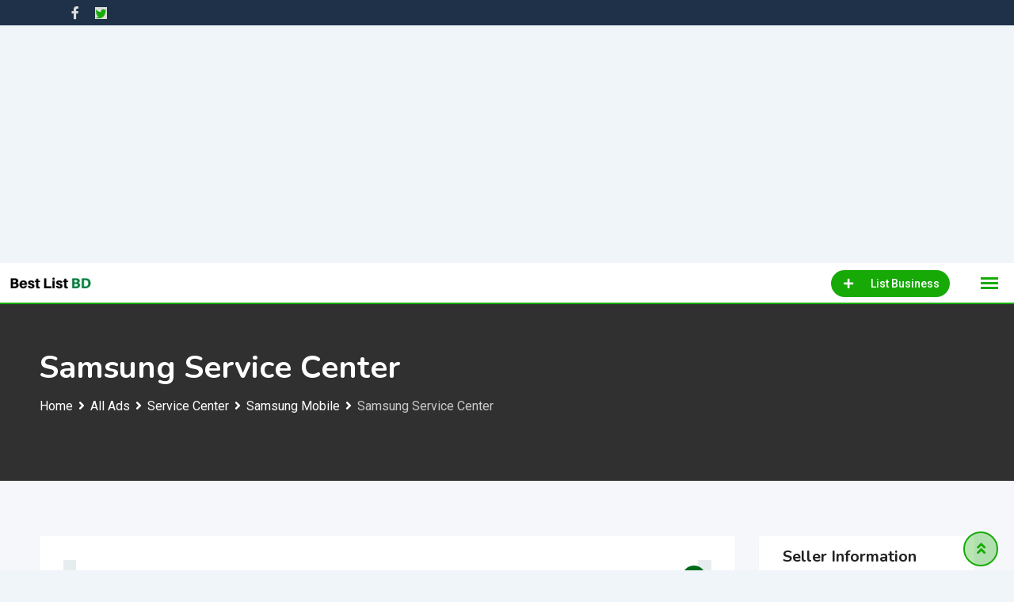

--- FILE ---
content_type: text/html; charset=UTF-8
request_url: https://bestlistbd.com/listing/samsung-service-center-2/
body_size: 31242
content:
<!DOCTYPE html>
<html lang="en-US">
<head>
	<meta charset="UTF-8">
	<meta name="viewport" content="width=device-width, initial-scale=1.0">
	<link rel="profile" href="https://gmpg.org/xfn/11" />
	<meta name='robots' content='index, follow, max-image-preview:large, max-snippet:-1, max-video-preview:-1' />
	<style>img:is([sizes="auto" i], [sizes^="auto," i]) { contain-intrinsic-size: 3000px 1500px }</style>
	<noscript><style>#preloader{display:none;}</style></noscript><meta property="og:url" content="https://bestlistbd.com/listing/samsung-service-center-2/" /><meta property="og:type" content="article" /><meta property="og:title" content="Samsung Service Center" /><meta property="og:description" content="At Samsung, we believe in &quot;Innovative meaning&quot; is the philosophy behind everything we do, and we aim to create the most customized platform for you and make your life easier. To make you say &quot;wow&quot; every time you use Samsung products. Samsung has always worked with passion to develop technologies that will help you to follow your passions- today and tomorrow. Whether its computers or smartphones, washing machines or televisions, our products are always designed with an eye toward a better future. &nbsp;" /><meta property="og:image" content="https://bestlistbd.com/wp-content/uploads/classified-listing/2021/06/samsung-logo-8.jpg" /><meta property="og:site_name" content="BestListBD.com" /><meta name="twitter:card" content="summary" />
	<!-- This site is optimized with the Yoast SEO plugin v26.2 - https://yoast.com/wordpress/plugins/seo/ -->
	<title>Samsung Service Center - BestListBD.com</title>
	<link rel="canonical" href="https://bestlistbd.com/listing/samsung-service-center-2/" />
	<meta property="og:locale" content="en_US" />
	<meta property="og:type" content="article" />
	<meta property="og:title" content="Samsung Service Center - BestListBD.com" />
	<meta property="og:description" content="At Samsung, we believe in &#8220;Innovative meaning&#8221; is the philosophy behind everything we do, and we aim to create the most customized platform for you and make your life easier. To make you say &#8220;wow&#8221; every time you use Samsung products. Samsung has always worked with passion to develop technologies that will help you to" />
	<meta property="og:url" content="https://bestlistbd.com/listing/samsung-service-center-2/" />
	<meta property="og:site_name" content="BestListBD.com" />
	<meta property="article:modified_time" content="2021-06-19T14:21:10+00:00" />
	<meta name="twitter:card" content="summary_large_image" />
	<script type="application/ld+json" class="yoast-schema-graph">{"@context":"https://schema.org","@graph":[{"@type":"WebPage","@id":"https://bestlistbd.com/listing/samsung-service-center-2/","url":"https://bestlistbd.com/listing/samsung-service-center-2/","name":"Samsung Service Center - BestListBD.com","isPartOf":{"@id":"https://bestlistbd.com/#website"},"datePublished":"2021-06-04T04:11:21+00:00","dateModified":"2021-06-19T14:21:10+00:00","breadcrumb":{"@id":"https://bestlistbd.com/listing/samsung-service-center-2/#breadcrumb"},"inLanguage":"en-US","potentialAction":[{"@type":"ReadAction","target":["https://bestlistbd.com/listing/samsung-service-center-2/"]}]},{"@type":"BreadcrumbList","@id":"https://bestlistbd.com/listing/samsung-service-center-2/#breadcrumb","itemListElement":[{"@type":"ListItem","position":1,"name":"Home","item":"https://bestlistbd.com/"},{"@type":"ListItem","position":2,"name":"Classified Listings","item":"https://bestlistbd.com/all-ads/"},{"@type":"ListItem","position":3,"name":"Samsung Service Center"}]},{"@type":"WebSite","@id":"https://bestlistbd.com/#website","url":"https://bestlistbd.com/","name":"Bestlistbd.com","description":"List Your Busienss","publisher":{"@id":"https://bestlistbd.com/#organization"},"potentialAction":[{"@type":"SearchAction","target":{"@type":"EntryPoint","urlTemplate":"https://bestlistbd.com/?s={search_term_string}"},"query-input":{"@type":"PropertyValueSpecification","valueRequired":true,"valueName":"search_term_string"}}],"inLanguage":"en-US"},{"@type":"Organization","@id":"https://bestlistbd.com/#organization","name":"Bestlistbd.com","url":"https://bestlistbd.com/","logo":{"@type":"ImageObject","inLanguage":"en-US","@id":"https://bestlistbd.com/#/schema/logo/image/","url":"https://bestlistbd.com/wp-content/uploads/2022/11/bestlistbd.com_.jpg","contentUrl":"https://bestlistbd.com/wp-content/uploads/2022/11/bestlistbd.com_.jpg","width":400,"height":400,"caption":"Bestlistbd.com"},"image":{"@id":"https://bestlistbd.com/#/schema/logo/image/"}}]}</script>
	<!-- / Yoast SEO plugin. -->


<link rel='dns-prefetch' href='//www.google.com' />
<link rel='dns-prefetch' href='//fonts.googleapis.com' />
<link rel='preconnect' href='https://fonts.gstatic.com' crossorigin />
<link rel="alternate" type="application/rss+xml" title="BestListBD.com &raquo; Feed" href="https://bestlistbd.com/feed/" />
<link rel="alternate" type="application/rss+xml" title="BestListBD.com &raquo; Comments Feed" href="https://bestlistbd.com/comments/feed/" />
<link rel="alternate" type="application/rss+xml" title="BestListBD.com &raquo; Samsung Service Center Comments Feed" href="https://bestlistbd.com/listing/samsung-service-center-2/feed/" />
<script type="text/javascript">
/* <![CDATA[ */
window._wpemojiSettings = {"baseUrl":"https:\/\/s.w.org\/images\/core\/emoji\/16.0.1\/72x72\/","ext":".png","svgUrl":"https:\/\/s.w.org\/images\/core\/emoji\/16.0.1\/svg\/","svgExt":".svg","source":{"concatemoji":"https:\/\/bestlistbd.com\/wp-includes\/js\/wp-emoji-release.min.js?ver=6.8.3"}};
/*! This file is auto-generated */
!function(s,n){var o,i,e;function c(e){try{var t={supportTests:e,timestamp:(new Date).valueOf()};sessionStorage.setItem(o,JSON.stringify(t))}catch(e){}}function p(e,t,n){e.clearRect(0,0,e.canvas.width,e.canvas.height),e.fillText(t,0,0);var t=new Uint32Array(e.getImageData(0,0,e.canvas.width,e.canvas.height).data),a=(e.clearRect(0,0,e.canvas.width,e.canvas.height),e.fillText(n,0,0),new Uint32Array(e.getImageData(0,0,e.canvas.width,e.canvas.height).data));return t.every(function(e,t){return e===a[t]})}function u(e,t){e.clearRect(0,0,e.canvas.width,e.canvas.height),e.fillText(t,0,0);for(var n=e.getImageData(16,16,1,1),a=0;a<n.data.length;a++)if(0!==n.data[a])return!1;return!0}function f(e,t,n,a){switch(t){case"flag":return n(e,"\ud83c\udff3\ufe0f\u200d\u26a7\ufe0f","\ud83c\udff3\ufe0f\u200b\u26a7\ufe0f")?!1:!n(e,"\ud83c\udde8\ud83c\uddf6","\ud83c\udde8\u200b\ud83c\uddf6")&&!n(e,"\ud83c\udff4\udb40\udc67\udb40\udc62\udb40\udc65\udb40\udc6e\udb40\udc67\udb40\udc7f","\ud83c\udff4\u200b\udb40\udc67\u200b\udb40\udc62\u200b\udb40\udc65\u200b\udb40\udc6e\u200b\udb40\udc67\u200b\udb40\udc7f");case"emoji":return!a(e,"\ud83e\udedf")}return!1}function g(e,t,n,a){var r="undefined"!=typeof WorkerGlobalScope&&self instanceof WorkerGlobalScope?new OffscreenCanvas(300,150):s.createElement("canvas"),o=r.getContext("2d",{willReadFrequently:!0}),i=(o.textBaseline="top",o.font="600 32px Arial",{});return e.forEach(function(e){i[e]=t(o,e,n,a)}),i}function t(e){var t=s.createElement("script");t.src=e,t.defer=!0,s.head.appendChild(t)}"undefined"!=typeof Promise&&(o="wpEmojiSettingsSupports",i=["flag","emoji"],n.supports={everything:!0,everythingExceptFlag:!0},e=new Promise(function(e){s.addEventListener("DOMContentLoaded",e,{once:!0})}),new Promise(function(t){var n=function(){try{var e=JSON.parse(sessionStorage.getItem(o));if("object"==typeof e&&"number"==typeof e.timestamp&&(new Date).valueOf()<e.timestamp+604800&&"object"==typeof e.supportTests)return e.supportTests}catch(e){}return null}();if(!n){if("undefined"!=typeof Worker&&"undefined"!=typeof OffscreenCanvas&&"undefined"!=typeof URL&&URL.createObjectURL&&"undefined"!=typeof Blob)try{var e="postMessage("+g.toString()+"("+[JSON.stringify(i),f.toString(),p.toString(),u.toString()].join(",")+"));",a=new Blob([e],{type:"text/javascript"}),r=new Worker(URL.createObjectURL(a),{name:"wpTestEmojiSupports"});return void(r.onmessage=function(e){c(n=e.data),r.terminate(),t(n)})}catch(e){}c(n=g(i,f,p,u))}t(n)}).then(function(e){for(var t in e)n.supports[t]=e[t],n.supports.everything=n.supports.everything&&n.supports[t],"flag"!==t&&(n.supports.everythingExceptFlag=n.supports.everythingExceptFlag&&n.supports[t]);n.supports.everythingExceptFlag=n.supports.everythingExceptFlag&&!n.supports.flag,n.DOMReady=!1,n.readyCallback=function(){n.DOMReady=!0}}).then(function(){return e}).then(function(){var e;n.supports.everything||(n.readyCallback(),(e=n.source||{}).concatemoji?t(e.concatemoji):e.wpemoji&&e.twemoji&&(t(e.twemoji),t(e.wpemoji)))}))}((window,document),window._wpemojiSettings);
/* ]]> */
</script>
<link rel='stylesheet' id='rtcl-public-css' href='https://bestlistbd.com/wp-content/plugins/classified-listing/assets/css/rtcl-public.min.css?ver=5.2.0' type='text/css' media='all' />
<style id='rtcl-public-inline-css' type='text/css'>
:root{--rtcl-primary-color:#17aa06;--rtcl-link-color:#17aa06;--rtcl-link-hover-color:#006b1a;--rtcl-button-bg-color:#17aa06;--rtcl-button-color:#ffffff;--rtcl-button-hover-bg-color:#006b1a;--rtcl-button-hover-color:#ffffff;--rtcl-badge-new-bg-color:#e7291e;--rtcl-badge-featured-bg-color:#98d66d;--rtcl-badge-featured-color:#f74327;}
.rtcl .rtcl-icon, 
							.rtcl-chat-form button.rtcl-chat-send, 
							.rtcl-chat-container a.rtcl-chat-card-link .rtcl-cc-content .rtcl-cc-listing-amount,
							.rtcl-chat-container ul.rtcl-messages-list .rtcl-message span.read-receipt-status .rtcl-icon.rtcl-read{color: #17aa06;}#rtcl-chat-modal {background-color: var(--rtcl-primary-color); border-color: var(--rtcl-primary-color)}#rtcl-compare-btn-wrap a.rtcl-compare-btn, .rtcl-btn, #rtcl-compare-panel-btn, .rtcl-chat-container ul.rtcl-messages-list .rtcl-message-wrap.own-message .rtcl-message-text, .rtcl-sold-out {background : var(--rtcl-primary-color);}.rtcl a{ color: var(--rtcl-link-color)}.rtcl a:hover{ color: var(--rtcl-link-hover-color)}.rtcl .rtcl-btn{ background-color: var(--rtcl-button-bg-color); border-color:var(--rtcl-button-bg-color); }.rtcl .rtcl-btn{ color: var(--rtcl-button-color); }[class*=rtcl-slider] [class*=swiper-button-],.rtcl-carousel-slider [class*=swiper-button-] { color: var(--rtcl-button-color); }.rtcl-pagination ul.page-numbers li span.page-numbers.current,.rtcl-pagination ul.page-numbers li a.page-numbers:hover{ background-color: var(--rtcl-button-hover-bg-color); }.rtcl .rtcl-btn:hover{ background-color: var(--rtcl-button-hover-bg-color); border-color: var(--rtcl-button-hover-bg-color); }.rtcl-pagination ul.page-numbers li a.page-numbers:hover, .rtcl-pagination ul.page-numbers li span.page-numbers.current{ color: var(--rtcl-button-hover-color); }.rtcl .rtcl-btn:hover{ color: var(--rtcl-button-hover-color)}[class*=rtcl-slider] [class*=swiper-button-],.rtcl-carousel-slider [class*=swiper-button-]:hover { color: var(--rtcl-button-hover-color); }.rtcl .rtcl-stores .rtcl-store-item:hover div.item-content{background-color: #17aa06;}
</style>
<link rel='stylesheet' id='fontawesome-css' href='https://bestlistbd.com/wp-content/plugins/classified-listing/assets/vendor/fontawesome/css/all.min.css?ver=6.7.1' type='text/css' media='all' />
<style id='wp-emoji-styles-inline-css' type='text/css'>

	img.wp-smiley, img.emoji {
		display: inline !important;
		border: none !important;
		box-shadow: none !important;
		height: 1em !important;
		width: 1em !important;
		margin: 0 0.07em !important;
		vertical-align: -0.1em !important;
		background: none !important;
		padding: 0 !important;
	}
</style>
<link rel='stylesheet' id='wp-block-library-css' href='https://bestlistbd.com/wp-includes/css/dist/block-library/style.min.css?ver=6.8.3' type='text/css' media='all' />
<style id='wp-block-library-theme-inline-css' type='text/css'>
.wp-block-audio :where(figcaption){color:#555;font-size:13px;text-align:center}.is-dark-theme .wp-block-audio :where(figcaption){color:#ffffffa6}.wp-block-audio{margin:0 0 1em}.wp-block-code{border:1px solid #ccc;border-radius:4px;font-family:Menlo,Consolas,monaco,monospace;padding:.8em 1em}.wp-block-embed :where(figcaption){color:#555;font-size:13px;text-align:center}.is-dark-theme .wp-block-embed :where(figcaption){color:#ffffffa6}.wp-block-embed{margin:0 0 1em}.blocks-gallery-caption{color:#555;font-size:13px;text-align:center}.is-dark-theme .blocks-gallery-caption{color:#ffffffa6}:root :where(.wp-block-image figcaption){color:#555;font-size:13px;text-align:center}.is-dark-theme :root :where(.wp-block-image figcaption){color:#ffffffa6}.wp-block-image{margin:0 0 1em}.wp-block-pullquote{border-bottom:4px solid;border-top:4px solid;color:currentColor;margin-bottom:1.75em}.wp-block-pullquote cite,.wp-block-pullquote footer,.wp-block-pullquote__citation{color:currentColor;font-size:.8125em;font-style:normal;text-transform:uppercase}.wp-block-quote{border-left:.25em solid;margin:0 0 1.75em;padding-left:1em}.wp-block-quote cite,.wp-block-quote footer{color:currentColor;font-size:.8125em;font-style:normal;position:relative}.wp-block-quote:where(.has-text-align-right){border-left:none;border-right:.25em solid;padding-left:0;padding-right:1em}.wp-block-quote:where(.has-text-align-center){border:none;padding-left:0}.wp-block-quote.is-large,.wp-block-quote.is-style-large,.wp-block-quote:where(.is-style-plain){border:none}.wp-block-search .wp-block-search__label{font-weight:700}.wp-block-search__button{border:1px solid #ccc;padding:.375em .625em}:where(.wp-block-group.has-background){padding:1.25em 2.375em}.wp-block-separator.has-css-opacity{opacity:.4}.wp-block-separator{border:none;border-bottom:2px solid;margin-left:auto;margin-right:auto}.wp-block-separator.has-alpha-channel-opacity{opacity:1}.wp-block-separator:not(.is-style-wide):not(.is-style-dots){width:100px}.wp-block-separator.has-background:not(.is-style-dots){border-bottom:none;height:1px}.wp-block-separator.has-background:not(.is-style-wide):not(.is-style-dots){height:2px}.wp-block-table{margin:0 0 1em}.wp-block-table td,.wp-block-table th{word-break:normal}.wp-block-table :where(figcaption){color:#555;font-size:13px;text-align:center}.is-dark-theme .wp-block-table :where(figcaption){color:#ffffffa6}.wp-block-video :where(figcaption){color:#555;font-size:13px;text-align:center}.is-dark-theme .wp-block-video :where(figcaption){color:#ffffffa6}.wp-block-video{margin:0 0 1em}:root :where(.wp-block-template-part.has-background){margin-bottom:0;margin-top:0;padding:1.25em 2.375em}
</style>
<style id='classic-theme-styles-inline-css' type='text/css'>
/*! This file is auto-generated */
.wp-block-button__link{color:#fff;background-color:#32373c;border-radius:9999px;box-shadow:none;text-decoration:none;padding:calc(.667em + 2px) calc(1.333em + 2px);font-size:1.125em}.wp-block-file__button{background:#32373c;color:#fff;text-decoration:none}
</style>
<style id='global-styles-inline-css' type='text/css'>
:root{--wp--preset--aspect-ratio--square: 1;--wp--preset--aspect-ratio--4-3: 4/3;--wp--preset--aspect-ratio--3-4: 3/4;--wp--preset--aspect-ratio--3-2: 3/2;--wp--preset--aspect-ratio--2-3: 2/3;--wp--preset--aspect-ratio--16-9: 16/9;--wp--preset--aspect-ratio--9-16: 9/16;--wp--preset--color--black: #000000;--wp--preset--color--cyan-bluish-gray: #abb8c3;--wp--preset--color--white: #ffffff;--wp--preset--color--pale-pink: #f78da7;--wp--preset--color--vivid-red: #cf2e2e;--wp--preset--color--luminous-vivid-orange: #ff6900;--wp--preset--color--luminous-vivid-amber: #fcb900;--wp--preset--color--light-green-cyan: #7bdcb5;--wp--preset--color--vivid-green-cyan: #00d084;--wp--preset--color--pale-cyan-blue: #8ed1fc;--wp--preset--color--vivid-cyan-blue: #0693e3;--wp--preset--color--vivid-purple: #9b51e0;--wp--preset--gradient--vivid-cyan-blue-to-vivid-purple: linear-gradient(135deg,rgba(6,147,227,1) 0%,rgb(155,81,224) 100%);--wp--preset--gradient--light-green-cyan-to-vivid-green-cyan: linear-gradient(135deg,rgb(122,220,180) 0%,rgb(0,208,130) 100%);--wp--preset--gradient--luminous-vivid-amber-to-luminous-vivid-orange: linear-gradient(135deg,rgba(252,185,0,1) 0%,rgba(255,105,0,1) 100%);--wp--preset--gradient--luminous-vivid-orange-to-vivid-red: linear-gradient(135deg,rgba(255,105,0,1) 0%,rgb(207,46,46) 100%);--wp--preset--gradient--very-light-gray-to-cyan-bluish-gray: linear-gradient(135deg,rgb(238,238,238) 0%,rgb(169,184,195) 100%);--wp--preset--gradient--cool-to-warm-spectrum: linear-gradient(135deg,rgb(74,234,220) 0%,rgb(151,120,209) 20%,rgb(207,42,186) 40%,rgb(238,44,130) 60%,rgb(251,105,98) 80%,rgb(254,248,76) 100%);--wp--preset--gradient--blush-light-purple: linear-gradient(135deg,rgb(255,206,236) 0%,rgb(152,150,240) 100%);--wp--preset--gradient--blush-bordeaux: linear-gradient(135deg,rgb(254,205,165) 0%,rgb(254,45,45) 50%,rgb(107,0,62) 100%);--wp--preset--gradient--luminous-dusk: linear-gradient(135deg,rgb(255,203,112) 0%,rgb(199,81,192) 50%,rgb(65,88,208) 100%);--wp--preset--gradient--pale-ocean: linear-gradient(135deg,rgb(255,245,203) 0%,rgb(182,227,212) 50%,rgb(51,167,181) 100%);--wp--preset--gradient--electric-grass: linear-gradient(135deg,rgb(202,248,128) 0%,rgb(113,206,126) 100%);--wp--preset--gradient--midnight: linear-gradient(135deg,rgb(2,3,129) 0%,rgb(40,116,252) 100%);--wp--preset--font-size--small: 13px;--wp--preset--font-size--medium: 20px;--wp--preset--font-size--large: 36px;--wp--preset--font-size--x-large: 42px;--wp--preset--spacing--20: 0.44rem;--wp--preset--spacing--30: 0.67rem;--wp--preset--spacing--40: 1rem;--wp--preset--spacing--50: 1.5rem;--wp--preset--spacing--60: 2.25rem;--wp--preset--spacing--70: 3.38rem;--wp--preset--spacing--80: 5.06rem;--wp--preset--shadow--natural: 6px 6px 9px rgba(0, 0, 0, 0.2);--wp--preset--shadow--deep: 12px 12px 50px rgba(0, 0, 0, 0.4);--wp--preset--shadow--sharp: 6px 6px 0px rgba(0, 0, 0, 0.2);--wp--preset--shadow--outlined: 6px 6px 0px -3px rgba(255, 255, 255, 1), 6px 6px rgba(0, 0, 0, 1);--wp--preset--shadow--crisp: 6px 6px 0px rgba(0, 0, 0, 1);}:where(.is-layout-flex){gap: 0.5em;}:where(.is-layout-grid){gap: 0.5em;}body .is-layout-flex{display: flex;}.is-layout-flex{flex-wrap: wrap;align-items: center;}.is-layout-flex > :is(*, div){margin: 0;}body .is-layout-grid{display: grid;}.is-layout-grid > :is(*, div){margin: 0;}:where(.wp-block-columns.is-layout-flex){gap: 2em;}:where(.wp-block-columns.is-layout-grid){gap: 2em;}:where(.wp-block-post-template.is-layout-flex){gap: 1.25em;}:where(.wp-block-post-template.is-layout-grid){gap: 1.25em;}.has-black-color{color: var(--wp--preset--color--black) !important;}.has-cyan-bluish-gray-color{color: var(--wp--preset--color--cyan-bluish-gray) !important;}.has-white-color{color: var(--wp--preset--color--white) !important;}.has-pale-pink-color{color: var(--wp--preset--color--pale-pink) !important;}.has-vivid-red-color{color: var(--wp--preset--color--vivid-red) !important;}.has-luminous-vivid-orange-color{color: var(--wp--preset--color--luminous-vivid-orange) !important;}.has-luminous-vivid-amber-color{color: var(--wp--preset--color--luminous-vivid-amber) !important;}.has-light-green-cyan-color{color: var(--wp--preset--color--light-green-cyan) !important;}.has-vivid-green-cyan-color{color: var(--wp--preset--color--vivid-green-cyan) !important;}.has-pale-cyan-blue-color{color: var(--wp--preset--color--pale-cyan-blue) !important;}.has-vivid-cyan-blue-color{color: var(--wp--preset--color--vivid-cyan-blue) !important;}.has-vivid-purple-color{color: var(--wp--preset--color--vivid-purple) !important;}.has-black-background-color{background-color: var(--wp--preset--color--black) !important;}.has-cyan-bluish-gray-background-color{background-color: var(--wp--preset--color--cyan-bluish-gray) !important;}.has-white-background-color{background-color: var(--wp--preset--color--white) !important;}.has-pale-pink-background-color{background-color: var(--wp--preset--color--pale-pink) !important;}.has-vivid-red-background-color{background-color: var(--wp--preset--color--vivid-red) !important;}.has-luminous-vivid-orange-background-color{background-color: var(--wp--preset--color--luminous-vivid-orange) !important;}.has-luminous-vivid-amber-background-color{background-color: var(--wp--preset--color--luminous-vivid-amber) !important;}.has-light-green-cyan-background-color{background-color: var(--wp--preset--color--light-green-cyan) !important;}.has-vivid-green-cyan-background-color{background-color: var(--wp--preset--color--vivid-green-cyan) !important;}.has-pale-cyan-blue-background-color{background-color: var(--wp--preset--color--pale-cyan-blue) !important;}.has-vivid-cyan-blue-background-color{background-color: var(--wp--preset--color--vivid-cyan-blue) !important;}.has-vivid-purple-background-color{background-color: var(--wp--preset--color--vivid-purple) !important;}.has-black-border-color{border-color: var(--wp--preset--color--black) !important;}.has-cyan-bluish-gray-border-color{border-color: var(--wp--preset--color--cyan-bluish-gray) !important;}.has-white-border-color{border-color: var(--wp--preset--color--white) !important;}.has-pale-pink-border-color{border-color: var(--wp--preset--color--pale-pink) !important;}.has-vivid-red-border-color{border-color: var(--wp--preset--color--vivid-red) !important;}.has-luminous-vivid-orange-border-color{border-color: var(--wp--preset--color--luminous-vivid-orange) !important;}.has-luminous-vivid-amber-border-color{border-color: var(--wp--preset--color--luminous-vivid-amber) !important;}.has-light-green-cyan-border-color{border-color: var(--wp--preset--color--light-green-cyan) !important;}.has-vivid-green-cyan-border-color{border-color: var(--wp--preset--color--vivid-green-cyan) !important;}.has-pale-cyan-blue-border-color{border-color: var(--wp--preset--color--pale-cyan-blue) !important;}.has-vivid-cyan-blue-border-color{border-color: var(--wp--preset--color--vivid-cyan-blue) !important;}.has-vivid-purple-border-color{border-color: var(--wp--preset--color--vivid-purple) !important;}.has-vivid-cyan-blue-to-vivid-purple-gradient-background{background: var(--wp--preset--gradient--vivid-cyan-blue-to-vivid-purple) !important;}.has-light-green-cyan-to-vivid-green-cyan-gradient-background{background: var(--wp--preset--gradient--light-green-cyan-to-vivid-green-cyan) !important;}.has-luminous-vivid-amber-to-luminous-vivid-orange-gradient-background{background: var(--wp--preset--gradient--luminous-vivid-amber-to-luminous-vivid-orange) !important;}.has-luminous-vivid-orange-to-vivid-red-gradient-background{background: var(--wp--preset--gradient--luminous-vivid-orange-to-vivid-red) !important;}.has-very-light-gray-to-cyan-bluish-gray-gradient-background{background: var(--wp--preset--gradient--very-light-gray-to-cyan-bluish-gray) !important;}.has-cool-to-warm-spectrum-gradient-background{background: var(--wp--preset--gradient--cool-to-warm-spectrum) !important;}.has-blush-light-purple-gradient-background{background: var(--wp--preset--gradient--blush-light-purple) !important;}.has-blush-bordeaux-gradient-background{background: var(--wp--preset--gradient--blush-bordeaux) !important;}.has-luminous-dusk-gradient-background{background: var(--wp--preset--gradient--luminous-dusk) !important;}.has-pale-ocean-gradient-background{background: var(--wp--preset--gradient--pale-ocean) !important;}.has-electric-grass-gradient-background{background: var(--wp--preset--gradient--electric-grass) !important;}.has-midnight-gradient-background{background: var(--wp--preset--gradient--midnight) !important;}.has-small-font-size{font-size: var(--wp--preset--font-size--small) !important;}.has-medium-font-size{font-size: var(--wp--preset--font-size--medium) !important;}.has-large-font-size{font-size: var(--wp--preset--font-size--large) !important;}.has-x-large-font-size{font-size: var(--wp--preset--font-size--x-large) !important;}
:where(.wp-block-post-template.is-layout-flex){gap: 1.25em;}:where(.wp-block-post-template.is-layout-grid){gap: 1.25em;}
:where(.wp-block-columns.is-layout-flex){gap: 2em;}:where(.wp-block-columns.is-layout-grid){gap: 2em;}
:root :where(.wp-block-pullquote){font-size: 1.5em;line-height: 1.6;}
</style>
<link rel='stylesheet' id='contact-form-7-css' href='https://bestlistbd.com/wp-content/plugins/contact-form-7/includes/css/styles.css?ver=6.1.4' type='text/css' media='all' />
<link rel='stylesheet' id='classified-listing-toolkits-elementor-css-css' href='https://bestlistbd.com/wp-content/plugins/classified-listing-toolkits/build/elementor-widget.css?ver=1.2.1' type='text/css' media='all' />
<link rel='stylesheet' id='photoswipe-css' href='https://bestlistbd.com/wp-content/plugins/classified-listing-pro/assets/vendor/photoswipe/photoswipe.css?ver=2.0.22' type='text/css' media='all' />
<link rel='stylesheet' id='photoswipe-default-skin-css' href='https://bestlistbd.com/wp-content/plugins/classified-listing-pro/assets/vendor/photoswipe/default-skin/default-skin.css?ver=2.0.22' type='text/css' media='all' />
<link rel='stylesheet' id='rtcl-pro-public-css' href='https://bestlistbd.com/wp-content/plugins/classified-listing-pro/assets/css/public.min.css?ver=2.0.22' type='text/css' media='all' />
<link rel='stylesheet' id='gb-frontend-block-pro-css' href='https://bestlistbd.com/wp-content/plugins/classified-listing-pro/assets/css/gb-frontend-block-pro.css?ver=2.0.22' type='text/css' media='all' />
<link rel='stylesheet' id='gb-frontend-block-css' href='https://bestlistbd.com/wp-content/plugins/classified-listing/assets/css/gb-frontend-block.css?ver=5.2.0' type='text/css' media='all' />
<link rel='stylesheet' id='classima-gfonts-css' href='//fonts.googleapis.com/css?family=Roboto%3A400%2C500%2C700%7CNunito%3A400%2C600%2C700%2C800&#038;ver=2.13.1' type='text/css' media='all' />
<link rel='stylesheet' id='bootstrap-css' href='https://bestlistbd.com/wp-content/themes/classima/assets/css/bootstrap.min.css?ver=2.13.1' type='text/css' media='all' />
<link rel='stylesheet' id='font-awesome-css' href='https://bestlistbd.com/wp-content/themes/classima/assets/css/font-awesome.min.css?ver=2.13.1' type='text/css' media='all' />
<link rel='stylesheet' id='classima-meanmenu-css' href='https://bestlistbd.com/wp-content/themes/classima/assets/css/meanmenu.css?ver=2.13.1' type='text/css' media='all' />
<link rel='stylesheet' id='classima-style-css' href='https://bestlistbd.com/wp-content/themes/classima/assets/css/style.css?ver=2.13.1' type='text/css' media='all' />
<style id='classima-style-inline-css' type='text/css'>
@media all and (min-width: 1200px) {.container{max-width: 1200px;}}.theme-banner{background-color:#606060;}.theme-banner:before{background-color: rgba(0,0,0,0.5)}
</style>
<link rel='stylesheet' id='classima-listing-css' href='https://bestlistbd.com/wp-content/themes/classima/assets/css/listing.css?ver=2.13.1' type='text/css' media='all' />
<link rel='stylesheet' id='classima-elementor-css' href='https://bestlistbd.com/wp-content/themes/classima/assets/css/elementor.css?ver=2.13.1' type='text/css' media='all' />
<style id='classima-dynamic-inline-css' type='text/css'>
:root { --rtcl-secondary-color: #006b1a; } body, select, gtnbg_root, ul li, gtnbg_root p { font-family: Roboto, sans-serif; font-size: 16px; line-height: 28px; font-weight : 400; font-style: normal; } h1 { font-family: Nunito, sans-serif; font-size: 36px; line-height: 40px; font-weight : 700; font-style: normal; } h2 { font-family: Nunito, sans-serif; font-size: 28px; line-height: 34px; font-weight : 700; font-style: normal; } h3 { font-family: Nunito, sans-serif; font-size: 22px; line-height: 28px; font-weight : 700; font-style: normal; } h4 { font-family: Nunito, sans-serif; font-size: 20px; line-height: 28px; font-weight : 700; font-style: normal; } h5 { font-family: Nunito, sans-serif; font-size: 18px; line-height: 26px; font-weight : 700; font-style: normal; } h6 { font-family: Nunito, sans-serif; font-size: 16px; line-height: 28px; font-weight : 700; font-style: normal; } mark, ins { background: rgba(23, 170, 6, .3); } a:link, a:visited {  color: #17aa06; } a:hover, a:focus, a:active {  color: #006b1a; } blockquote::before, .wp-block-quote::before { background-color: #17aa06; } .wp-block-pullquote {   border-color: #17aa06; } .primary-color { color: #17aa06; } .secondary-color { color: #006b1a; } .primary-bgcolor { background-color: #17aa06; } .secondary-bgcolor { background-color: #006b1a; } .post-nav-links > span, .post-nav-links > a:hover { background-color: #17aa06; } .main-header .main-navigation-area .main-navigation ul li a { font-family: Roboto, sans-serif; font-size : 15px; font-weight : 500; line-height : 26px; text-transform : capitalize; font-style: normal; } .main-header .main-navigation-area .main-navigation ul li ul li a { font-family: Roboto, sans-serif; font-size : 14px; font-weight : 400; line-height : 24px; text-transform : none; font-style: normal; } .mean-container .mean-nav ul li a { font-family: Roboto, sans-serif; font-size : 16px; font-weight : 400; line-height : 24px; text-transform : none; font-style: normal; } .header-btn { font-family: Roboto, sans-serif; font-size : 15px; font-weight : 500; line-height : 26px; } .top-header {   background-color: #1e3148; } .top-header .top-header-inner .tophead-info li .fa { color: #17aa06; } .top-header .top-header-inner .tophead-social li a:hover { color: #17aa06; } .mean-container .mean-bar, .main-header {   background-color: #ffffff; } .main-header .main-navigation-area .main-navigation ul li a { color: #000000; } .main-header .main-navigation-area .main-navigation ul.menu > li > a:hover {   color: #17aa06; } .main-header .main-navigation-area .main-navigation ul.menu > li.current-menu-item > a::after, .main-header .main-navigation-area .main-navigation ul.menu > li.current > a::after {   background-color: #17aa06; } .main-header .main-navigation-area .main-navigation ul li ul { border-color: #17aa06; } .main-header .main-navigation-area .main-navigation ul li ul li a { color: #444444; } .main-header .main-navigation-area .main-navigation ul li ul li:hover > a { color: #ffffff;   background-color: #17aa06; } .main-header .main-navigation-area .main-navigation ul li.mega-menu > ul.sub-menu > li > a {   background-color: #17aa06; } .mean-container .mean-bar { border-color: #17aa06; } .mean-container a.meanmenu-reveal, .mean-container .mean-nav ul li a:hover, .mean-container .mean-nav > ul > li.current-menu-item > a, .mean-container .mean-nav ul li a.mean-expand { color: #17aa06; } .mean-container a.meanmenu-reveal span { background-color: #17aa06; } .mean-container a.meanmenu-reveal span:before {   background-color: #17aa06; } .mean-container a.meanmenu-reveal span:after {   background-color: #17aa06; } .mean-bar span.sidebarBtn span:before, .mean-bar span.sidebarBtn span:after, .mean-bar span.sidebarBtn span {   background-color: #17aa06; } .offscreen-navigation li.menu-item-has-children> a:after {   color: #17aa06; } a.header-chat-icon .rtcl-unread-badge { background-color: #17aa06; } .header-btn {   background: #17aa06; } .header-btn:hover {   background: #006b1a; } @media all and (min-width: 992px) {   .header-style-6 .main-header {  background-color: #17aa06;  box-shadow: 0 2px 8px rgba(0, 107, 26, 0.8);   }   .header-style-6 .header-btn i {  background-color: #17aa06;   }   .header-style-6 .header-btn-area .header-btn:hover {  background-color: #006b1a;   }   .header-style-7 .main-header {  background-color: #17aa06;   }   .header-style-8 .main-header {  background-color: #17aa06;  box-shadow: 0 2px 8px rgba(0, 107, 26, 0.8);   } } @media only screen and (min-width: 1281px) {   #meanmenu {  display: none;   } } @media only screen and (max-width: 1280px) {   .main-header-sticky-wrapper,   .site-header .main-header {  display: none;   } }  .main-breadcrumb { color: #ffffff; } .main-breadcrumb a span { color: #ffffff; } .main-breadcrumb span { color: #cacaca; } .main-breadcrumb a span:hover { color: #17aa06; } .footer-top-area { background-color: #1a1a1a; } .footer-top-area .widget > h3 { color: #ffffff; } .footer-top-area .widget { color: #a5a5a5; } .footer-top-area a:link, .footer-top-area a:visited { color: #a5a5a5; } .footer-top-area .widget a:hover, .footer-top-area .widget a:active { color: #17aa06; } .footer-bottom-area { background-color: #111212; color: #ababab; } .footer-style-2 .footer-top-area .widget .menu li a:hover {   color: #17aa06; } .footer-style-2 .footer-top-area .widget .menu li a:hover:after {   background-color: #17aa06; } a.scrollToTop {   background-color: rgba(23, 170, 6, 0.3);   color: #17aa06;   border-color: #17aa06; } a.scrollToTop:hover, a.scrollToTop:focus {   background-color: #17aa06; } a.rdtheme-button-1, .rdtheme-button-1 { background: linear-gradient(to bottom, rgba(0, 107, 26, 0.8), #006b1a); } a.rdtheme-button-1:hover, .rdtheme-button-1:hover {   background: #006b1a; } a.rdtheme-button-3, .rdtheme-button-3 {   background-color: #17aa06; } a.rdtheme-button-3:hover, .rdtheme-button-3:hover {   background-color: #006b1a; } .widget a:hover { color: #17aa06; } .widget h3:after { background-color: #17aa06; } .widget.widget_tag_cloud a:hover { background-color: #17aa06; border-color: #17aa06; } .sidebar-widget-area .widget a:hover { color: #17aa06; } .sidebar-widget-area .widget ul li:before { color: #17aa06; } .sidebar-widget-area .widget.rtcl-widget-filter-class h3 { background-color: #17aa06; } .widget.widget_classima_about ul li a:hover { background-color: #17aa06; } .pagination-area ul li:not(:first-child):not(:last-child) a:hover, .pagination-area ul li:not(:first-child):not(:last-child).active a { background-color: #17aa06; } .pagination-area ul li.pagi-previous a:hover, .pagination-area ul li.pagi-next a:hover, .pagination-area ul li.pagi-previous span:hover, .pagination-area ul li.pagi-next span:hover { color: #17aa06; } .pagination-area ul li.pagi-previous i, .pagination-area ul li.pagi-next i { color: #17aa06; } .search-form .custom-search-input button.btn { color: #17aa06; } .post-each .post-title a:hover { color: #17aa06; } .post-each .post-meta li i { color: #17aa06; } .post-each.post-each-single .post-footer .post-tags a:hover { background-color: #17aa06; border-color: #17aa06; } .post-author-block .rtin-right .author-name a:hover { color: #17aa06; } .post-title-block:after, .comment-reply-title:after { background-color: #17aa06; } .comments-area .main-comments .comment-meta .reply-area a { background-color: #17aa06; } .comments-area .main-comments .comment-meta .reply-area a:hover { background-color: #006b1a; } #respond form .btn-send { background-color: #17aa06; } #respond form .btn-send:hover { background-color: #006b1a; } .post-password-form input[type="submit"] { background-color: #17aa06; } .post-password-form input[type="submit"]:hover { background-color: #006b1a; } .error-page .error-btn { background-color: #17aa06; } .error-page .error-btn:hover { background-color: #006b1a; } .wpcf7-form .wpcf7-submit { background: #17aa06; } .wpcf7-form .wpcf7-submit:hover, .wpcf7-form .wpcf7-submit:active { background: #006b1a; } .post-each .rtin-button.post-btn a {   background: #17aa06;   border-color: #17aa06; } .post-each .rtin-button.post-btn a:hover {   background: #006b1a;   border-color: #006b1a; } .classima-related-post .entry-categories a:hover {   color: #17aa06; } .classima-listing-search-form .rtin-search-btn { background: #17aa06; } .classima-listing-search-form .rtin-search-btn:hover { background: #006b1a; } .rtcl-ui-modal .rtcl-modal-wrapper .rtcl-modal-content .rtcl-content-wrap .rtcl-ui-select-list-wrap .rtcl-ui-select-list ul li a:hover { color: #17aa06; } .classima-listing-single .owl-carousel .owl-nav [class*=owl-] { border-color: #17aa06; } .classima-listing-single .owl-carousel .owl-nav [class*=owl-]:hover { color: #17aa06; } .classima-listing-single .classima-single-details .rtin-slider-box #rtcl-slider-wrapper .rtcl-listing-gallery__trigger { background-color: #006b1a} .classima-listing-single .classima-single-details .rtin-slider-box .rtcl-price-amount { background-color: #006b1a; } .classima-listing-single .classima-single-details .single-listing-meta-price-mob .rtin-price { background: #17aa06; } .classima-listing-single .classima-single-details .rtin-specs .rtin-spec-items li:before { background-color: #17aa06; } .classima-listing-single .classima-single-details .rtcl-single-listing-action li a:hover { color: #006b1a; } .classima-listing-single .classima-single-details .nav-tabs a.active { background-color: #17aa06; } .classima-listing-single .classima-single-details-2 .rtin-price { background-color: #17aa06; } .classima-listing-single .classima-single-details-2 .rtin-specs-title::after { background-color: #17aa06; } #content .classima-listing-single .classima-single-related .owl-related-nav .owl-prev:hover, #content .classima-listing-single .classima-single-related .owl-related-nav .owl-next:hover { color: #17aa06; } .classima-listing-single-sidebar .rtin-price { background-color: #17aa06; } .classified-seller-info .rtin-box .rtin-phone .numbers:before { color: #17aa06; } .classified-seller-info .rtin-box .rtin-phone .rtcl-contact-reveal-wrapper .numbers a:first-child::before { color: #17aa06; } .classified-seller-info .rtin-box .rtin-email a i { color: #006b1a; } .classified-seller-info .rtin-box .rtin-chat a { background-color: #17aa06; } .classified-seller-info .rtin-box .rtin-chat a:hover {   background-color: #006b1a; } #classima-mail-to-seller .btn { background-color: #17aa06; } #classima-mail-to-seller .btn:hover, #classima-mail-to-seller .btn:active { background-color: #006b1a; } .review-area .comment .comment-meta .comment-meta-left .comment-info .c-author { color: #17aa06; } .classima-listing-single .classima-single-details-3 .rtin-price {   background-color: #17aa06; } .classima-listing-single .classima-single-details-3 .rtin-specs-title:after {   background-color: #17aa06; } .classima-listing-single .classima-single-details .rtin-slider-box #rtcl-slider-wrapper .swiper-button-prev, .classima-listing-single .classima-single-details .rtin-slider-box #rtcl-slider-wrapper .swiper-button-next, .rtrs-review-wrap .rtrs-review-box .rtrs-review-body .rtrs-reply-btn .rtrs-item-btn:hover, .rtrs-review-wrap .rtrs-review-form .rtrs-form-group .rtrs-submit-btn {   background-color: #17aa06 !important; } .classima-listing-single .classima-single-details .rtin-slider-box #rtcl-slider-wrapper .swiper-button-prev:hover, .classima-listing-single .classima-single-details .rtin-slider-box #rtcl-slider-wrapper .swiper-button-next:hover, .rtrs-review-wrap .rtrs-review-form .rtrs-form-group .rtrs-submit-btn:hover {   background-color: #006b1a !important; } .sidebar-widget-area .widget .rtcl-widget-categories ul.rtcl-category-list li a:hover, .sidebar-widget-area .widget .rtcl-widget-categories ul.rtcl-category-list li.rtcl-active > a { background-color: #17aa06; } .sidebar-widget-area .rtcl-widget-filter-class .panel-block .ui-accordion-item .ui-accordion-content .filter-list li .sub-list li a:before { color: #17aa06; } .sidebar-widget-area .rtcl-widget-filter-class .panel-block .rtcl-filter-form .ui-buttons .btn { background-color: #17aa06; } .sidebar-widget-area .rtcl-widget-filter-class .panel-block .rtcl-filter-form .ui-buttons .btn:hover, .sidebar-widget-area .rtcl-widget-filter-class .panel-block .rtcl-filter-form .ui-buttons .btn:focus { background-color: #006b1a; } .sidebar-widget-area .rtcl-widget-filter-class .panel-block .ui-accordion-item.is-open .ui-accordion-title .ui-accordion-icon { background-color: #17aa06; } .site-content .listing-archive-top .listing-sorting .rtcl-view-switcher > a.active i, .site-content .listing-archive-top .listing-sorting .rtcl-view-switcher > a:hover i { color: #17aa06; } .elementor-widget .widget.rtcl-widget-filter-class .panel-block .rtcl-filter-form .ui-accordion-item .ui-accordion-title {   background-color: #17aa06; } .elementor-widget .widget.rtcl-widget-filter-class .panel-block .rtcl-filter-form .ui-accordion-item.rtcl-ad-type-filter a.filter-submit-trigger:hover {   color: #17aa06; } .elementor-widget .widget.rtcl-widget-filter-class .panel-block .rtcl-filter-form .ui-accordion-item ul.filter-list li a:hover, .elementor-widget .widget.rtcl-widget-filter-class .panel-block .rtcl-filter-form .ui-accordion-item ul.filter-list li.rtcl-active>a {   color: #17aa06; } .elementor-widget .widget.rtcl-widget-filter-class .panel-block .rtcl-filter-form .ui-accordion-item ul.filter-list li.has-sub ul.sub-list li a:before { color: #17aa06; } .elementor-widget .widget.rtcl-widget-filter-class .panel-block .rtcl-filter-form .ui-buttons .btn {   background-color: #17aa06; } .elementor-widget .widget.rtcl-widget-filter-class .panel-block .rtcl-filter-form .ui-buttons .btn:hover {   background-color: #006b1a; } .sidebar-widget-area .widget.rtcl-widget-filter-class .panel-block ul.filter-list li.active>a {   color: #17aa06; } #content .listing-grid-each-7 .rtin-item .rtin-thumb .rtin-price {   background-color: #17aa06; } #content .rtcl-list-view .listing-list-each-6 .rtin-item .rtin-content .rtin-meta li i, #content .listing-grid-each-7 .rtin-item .rtin-bottom .action-btn a:hover, #content .listing-grid-each-7 .rtin-item .rtin-bottom .action-btn a.rtcl-favourites:hover .rtcl-icon {   color: #17aa06; } #content .rtcl-list-view .listing-list-each-6 .rtin-item .rtin-right .rtin-price .rtcl-price-meta, #content .rtcl-list-view .listing-list-each-6 .rtin-item .rtin-right .rtin-price .rtcl-price-amount, .rtcl-quick-view-container .rtcl-qv-summary .rtcl-qv-price, #content .rtcl-list-view .rtin-title a:hover, #content .listing-grid-each-7 .rtin-item .rtin-content .rtin-title a:hover, .rtcl-quick-view-container .rtcl-qv-summary .rtcl-qv-title a:hover {   color: #17aa06; } #content .listing-list-each-4 .rtin-price .rtcl-price-range, #content .listing-list-each-6 .rtin-price .rtcl-price-range, #content .listing-grid-each-1 .rtin-price .rtcl-price-range, #content .listing-grid-each-2 .rtin-price .rtcl-price-range, #content .listing-grid-each-4 .rtin-price .rtcl-price-range {   color: #17aa06; } #content .rtcl-list-view .listing-list-each-6 .rtin-item .rtin-right .rtin-quick-view a:hover, #content .rtcl-list-view .listing-list-each-6 .rtin-item .rtin-right .rtin-fav a:hover, #content .rtcl-list-view .listing-list-each-6 .rtin-item .rtin-right .rtin-compare a:hover {   background-color: #006b1a; } .classima-listing-single .classima-single-details .single-listing-meta-wrap .single-listing-meta li i {   color: #17aa06; } .sidebar-widget-area .rtcl-widget-filter-class .panel-block .ui-accordion-item .ui-accordion-title .ui-accordion-icon {   background-color: #17aa06; } #rtcl-compare-btn-wrap a.rtcl-compare-btn, #rtcl-compare-panel-btn {   background-color: #17aa06; } #rtcl-compare-btn-wrap a.rtcl-compare-btn:hover {   background-color: #006b1a; } .rtcl-compare-table .rtcl-compare-table-title h3 a:hover, #rtcl-compare-wrap .rtcl-compare-item h4.rtcl-compare-item-title a:hover {   color: #17aa06; } .single-rtcl_listing .classima-single-details.classima-single-details-4 .rtin-slider-box #rtcl-slider-wrapper .rtcl-slider-nav:hover .swiper-button-next:after, .single-rtcl_listing .classima-single-details.classima-single-details-4 .rtin-slider-box #rtcl-slider-wrapper .rtcl-slider-nav:hover .swiper-button-prev:after {   color: #17aa06; } .classima-single-details-4 .rtcl-price-amount {   color: #17aa06; } .classima-listing-single .classima-single-details-4 .rtin-specs-title:after {   background-color: #17aa06; } .sidebar-widget-area .rtin-details4-sidebar .classima-single-map h3.main-title::after, .sidebar-widget-area .rtin-details4-sidebar .widget h3::after {   background-color: #17aa06; } #content .listing-grid-each .rtin-item .rtin-content .rtin-cat a:hover { color: #17aa06; } #content .listing-grid-each.featured-listing .rtin-thumb:after { background-color: #17aa06; } #content .listing-grid-each-1 .rtin-item .rtin-content .rtin-title a:hover { color: #17aa06; } #content .listing-grid-each-1 .rtin-item .rtin-content .rtin-price .rtcl-price-amount { color: #17aa06; } #content .listing-grid-each.listing-grid-each-2 .rtin-item .rtin-content .rtin-title a:hover { color: #17aa06; } #content .listing-grid-each.listing-grid-each-2 .rtin-item .rtin-content .rtin-price .rtcl-price-amount { color: #17aa06; } #content .listing-grid-each-3 .rtin-item .rtin-thumb .rtin-price { background-color: #17aa06; } #content .listing-grid-each-3 .rtin-item .rtin-content .rtin-title a:hover { color: #17aa06; } #content .listing-grid-each-3 .rtin-item .rtin-content .rtin-bottom .rtin-phn .classima-phone-reveal:hover { background-color: #006b1a; } #content .listing-grid-each-3 .rtin-item .rtin-content .rtin-bottom .rtin-fav a:hover { background-color: #006b1a; } #content .listing-grid-each-4 .rtin-item .rtin-content .rtin-title a:hover { color: #17aa06; } #content .listing-grid-each-4 .rtin-item .rtin-content .rtin-price .rtcl-price-amount { color: #17aa06; } #content .listing-grid-each-4 .rtin-item .rtin-content .rtin-bottom .rtin-phn .classima-phone-reveal:hover { background-color: #006b1a; } #content .listing-grid-each-4 .rtin-item .rtin-content .rtin-bottom .rtin-fav a:hover { background-color: #006b1a; } #content .listing-grid-each-6 .rtin-item .rtin-content .rtin-price .rtcl-price-amount {   color: #17aa06; } #content .listing-grid-each-6 .rtin-item .rtin-content .rtin-title a:hover {   color: #17aa06; } #content .listing-grid-each .rtin-item .rtin-content .rtcl-price-meta {   color: #17aa06; } #content .listing-grid-each .rtin-item .rtin-thumb .rtin-type {   background-color: #17aa06; } #content .listing-grid-each-8 .rtin-item .rtin-thumb .rtcl-meta-buttons .rtcl-btn:hover {   background-color: #17aa06; } #content .listing-grid-each .rtin-item .rtin-content .rtin-meta li a:hover {   color: #17aa06; } #content .rtcl-list-view .listing-list-each.featured-listing .rtin-thumb::after { background-color: #17aa06; } #content .rtcl-list-view .rtin-title a a:hover { color: #17aa06; } #content .rtcl-list-view .listing-list-each-1 .rtin-item .rtin-content .rtin-cat-wrap .rtin-cat a:hover { color: #17aa06; } #content .rtcl-list-view .listing-list-each-1 .rtin-item .rtin-content .rtin-meta li i { color: #17aa06; } #content .rtcl-list-view .listing-list-each-1 .rtin-item .rtin-right .rtin-details a { background-color: #17aa06; } #content .rtcl-list-view .listing-list-each-1 .rtin-item .rtin-right .rtin-details a:hover { background-color: #006b1a; } #content .rtcl-list-view .listing-list-each-2 .rtin-item .rtin-content .rtin-cat a:hover { color: #17aa06; } #content .rtcl-list-view .listing-list-each-2 .rtin-item .rtin-right .rtin-details a { background-color: #17aa06; } #content .rtcl-list-view .listing-list-each-2 .rtin-item .rtin-right .rtin-details a:hover { background-color: #006b1a; } #content .rtcl-list-view .listing-list-each-3 .rtin-item .rtin-content .rtin-price { background-color: #17aa06; } #content .rtcl-list-view .listing-list-each-4 .rtin-item .rtin-content .rtin-meta li i { color: #17aa06; } #content .rtcl-list-view .listing-list-each-4 .rtin-item .rtin-right .rtin-price .rtcl-price-amount { color: #17aa06; } #content .rtcl-list-view .listing-list-each-4 .rtin-item .rtin-right .rtin-phn .classima-phone-reveal:hover { background-color: #006b1a; } #content .rtcl-list-view .listing-list-each-4 .rtin-item .rtin-right .rtin-fav a:hover { background-color: #006b1a; } #content .rtcl-list-view .listing-list-each-5 .rtin-item .rtin-content .rtin-price .rtcl-price-amount { color: #17aa06; } #content .rtcl-list-view .listing-list-each-5 .rtin-item .rtin-content .rtin-meta li a:hover { color: #17aa06; } #content .rtcl-list-view .listing-list-each-4 .rtin-item .rtin-right .rtin-price .rtcl-price-meta {   color: #17aa06; } .rtcl-map-popup .rtcl-map-popup-content .rtcl-map-item-title a {   color: #17aa06; } .rtcl-map-popup .rtcl-map-popup-content .rtcl-map-item-title a:hover {   color: #006b1a; } #content .rtcl-list-view .listing-list-each-2 .rtin-item .rtin-content .rtin-meta li.rtin-usermeta a:hover {   color: #17aa06; } .classima-form .classified-listing-form-title i { color: #17aa06; } .classima-form .rtcl-gallery-uploads .rtcl-gallery-upload-item a { background-color: #17aa06; } .classima-form .rtcl-gallery-uploads .rtcl-gallery-upload-item a:hover { background-color: #006b1a; } .classima-form .rtcl-submit-btn { background: linear-gradient(to bottom, rgba(0, 107, 26, 0.8), #006b1a); } .classima-form .rtcl-submit-btn:hover, .classima-form .rtcl-submit-btn:active { background: #006b1a; } .rt-el-listing-location-box-2:hover .rtin-content {   background: linear-gradient(to bottom, rgba(23, 170, 6, 0.07) 0%, rgba(23, 170, 6, 0.11) 7%, rgba(23, 170, 6, 0.22) 14%, rgba(23, 170, 6, 0.4) 24%, rgba(23, 170, 6, 0.72) 37%, rgba(23, 170, 6, 0.83) 43%, rgba(23, 170, 6, 0.9) 50%, rgba(23, 170, 6, 0.95) 62%, rgba(23, 170, 6, 0.93) 100%); } .classima-form .rtcl-post-section-title i {   color: #17aa06; } .classima-myaccount .sidebar-widget-area .rtcl-MyAccount-navigation li.is-active, .classima-myaccount .sidebar-widget-area .rtcl-MyAccount-navigation li:hover { background-color: #17aa06; } .classima-myaccount .sidebar-widget-area .rtcl-MyAccount-navigation li.rtcl-MyAccount-navigation-link--chat span.rtcl-unread-badge {   background-color: #17aa06; } .classima-myaccount .sidebar-widget-area .rtcl-MyAccount-navigation li.rtcl-MyAccount-navigation-link--chat:hover span.rtcl-unread-badge { color: #17aa06; } #rtcl-user-login-wrapper .btn, .rtcl .rtcl-login-form-wrap .btn, #rtcl-lost-password-form .btn { background-color: #17aa06; } #rtcl-user-login-wrapper .btn:hover, .rtcl .rtcl-login-form-wrap .btn:hover, #rtcl-lost-password-form .btn:hover, #rtcl-user-login-wrapper .btn:active, .rtcl .rtcl-login-form-wrap .btn:active, #rtcl-lost-password-form .btn:active { background: #006b1a; } .rtcl-account .rtcl-ui-modal .rtcl-modal-wrapper .rtcl-modal-content .rtcl-modal-body .btn-success {   background-color: #17aa06;   border-color: #17aa06; } #rtcl-store-managers-content .rtcl-store-manager-action .rtcl-store-invite-manager:hover, #rtcl-store-managers-content .rtcl-store-manager-action .rtcl-store-invite-manager:active, #rtcl-store-managers-content .rtcl-store-manager-action .rtcl-store-invite-manager:focus, .rtcl-account .rtcl-ui-modal .rtcl-modal-wrapper .rtcl-modal-content .rtcl-modal-body .btn-success:hover {   background-color: #006b1a;   border-color: #006b1a; } .rtcl-account .rtcl-ui-modal .rtcl-modal-wrapper .rtcl-modal-content .rtcl-modal-body .form-control:focus {   border-color: #17aa06; } .rtcl-account-sub-menu ul li.active a, .rtcl-account-sub-menu ul li:hover a {   color: #17aa06; } .rtcl-checkout-form-wrap .btn:hover, .rtcl-checkout-form-wrap .btn:active, .rtcl-checkout-form-wrap .btn:focus { background-color: #006b1a !important; } .rtcl-payment-history-wrap .page-item.active .page-link {   background-color: #17aa06; border-color: #17aa06; } .woocommerce button.button { background-color: #17aa06; } .woocommerce button.button:hover { background-color: #006b1a; } .woocommerce-info { border-color: #17aa06; } .woocommerce-info:before { color: #17aa06; } .woocommerce-checkout .woocommerce .checkout #payment .place-order button#place_order, .woocommerce form .woocommerce-address-fields #payment .place-order button#place_order { background-color: #17aa06; } .woocommerce-checkout .woocommerce .checkout #payment .place-order button#place_order:hover, .woocommerce form .woocommerce-address-fields #payment .place-order button#place_order:hover { background-color: #006b1a; } .woocommerce-account .woocommerce .woocommerce-MyAccount-navigation ul li.is-active a, .woocommerce-account .woocommerce .woocommerce-MyAccount-navigation ul li.is-active a:hover, .woocommerce-account .woocommerce .woocommerce-MyAccount-navigation ul li a:hover { background-color: #17aa06; } .classima-store-single .rtin-banner-wrap .rtin-banner-content .rtin-store-title-area .rtin-title-meta li i { color: #17aa06; } .classima-store-single .classima-store-info .rtin-store-web i { color: #17aa06; } .classima-store-single .classima-store-info .rtin-oh-title i { color: #17aa06; } .classima-store-single .classima-store-info .rtin-phone .numbers:before { color: #17aa06; } .classima-store-single .classima-store-info .rtin-email a { background-color: #17aa06; } .classima-store-single .classima-store-info .rtin-email a:hover { background-color: #006b1a; } .rtcl-range-slider-field input[type=range]::-webkit-slider-thumb {   background-color: #17aa06; } .rtcl-range-slider-field input[type=range]::-moz-range-thumb {   background-color: #17aa06; } .rtcl-range-slider-field input[type=range]::-ms-fill-lower {   background-color: #17aa06; } .rtcl-range-slider-field input[type=range]::-ms-thumb {   background-color: #17aa06; } .rtcl-range-slider-field input[type=range]:focus::-ms-fill-lower {   background-color: #17aa06; } .sidebar-widget-area .rtcl-widget-filter-wrapper.style2 .rtcl-widget-filter-class .panel-block .ui-accordion-item .ui-accordion-title::before {   background-color: #17aa06; } .rt-el-title.rtin-style-2 .rtin-title:after { background-color: #17aa06; } .rt-el-title.rtin-style-3 .rtin-subtitle { color: #17aa06; } .owl-custom-nav-area .owl-custom-nav-title:after { background-color: #17aa06; } .owl-custom-nav-area .owl-custom-nav .owl-prev, .owl-custom-nav-area .owl-custom-nav .owl-next { background-color: #17aa06; } .owl-custom-nav-area .owl-custom-nav .owl-prev:hover, .owl-custom-nav-area .owl-custom-nav .owl-next:hover { background-color: #006b1a; } .rt-el-info-box .rtin-icon i { color: #17aa06; } .rt-el-info-box .rtin-icon svg { fill: #17aa06; } .rt-el-info-box .rtin-title a:hover { color: #17aa06; } .rt-el-title.rtin-style-4 .rtin-title:after {   background-color: #17aa06; } .rt-el-info-box-2:hover .rtin-number {   color: #17aa06; } .rt-el-info-box-2 .rtin-icon i {   color: #17aa06; } .rt-el-info-box-2:hover .rtin-icon {   background-color: #17aa06;   box-shadow: 0px 11px 35px 0px rgba(23, 170, 6, 0.6) } .rt-el-text-btn .rtin-item .rtin-left { background-color: #17aa06; } .rt-el-text-btn .rtin-item .rtin-btn a:hover { color: #17aa06 !important; } .rt-btn-animated-icon .rt-btn--style2 i, .rt-btn-animated-icon .rt-btn--style2:hover, .rt-btn-animated-icon .rt-btn--style2:focus, .rt-btn-animated-icon .rt-btn--style2:active {   color: #17aa06; } .rt-el-post-1 .rtin-each .post-date { color: #006b1a; } .rt-el-post-1 .rtin-each .post-title a:hover { color: #17aa06; } .rt-el-post-2 .rtin-each .post-title a:hover { color: #17aa06; } .rt-el-post-2 .rtin-each .post-meta li a:hover { color: #17aa06; } .rt-el-post-3 .rtin-each .post-date {   color: #17aa06; } .rt-el-post-3 .rtin-each .post-meta .post-author .author-name i {   color: #17aa06; } .rt-el-post-3 .rtin-each .post-title a:hover {   color: #17aa06; } .rt-el-post-3 .rtin-each .post-meta .post-author .author-name a:hover {   color: #17aa06; } .rt-el-counter .rtin-item .rtin-left .fa { color: #17aa06; } .rt-el-counter .rtin-item .rtin-left svg { fill: #17aa06; } .rt-el-cta-1 { background-color: #17aa06; } .rt-el-cta-1 .rtin-right a:hover { color: #17aa06; } .rt-el-cta-2 .rtin-btn a {   background-color: #17aa06; } .rt-el-cta-2 .rtin-btn a:hover {   background-color: #006b1a; } .rt-el-pricing-box .rtin-button a { background: #17aa06; } .rt-el-pricing-box .rtin-button a:hover { background: #006b1a; } .rt-el-pricing-box-2 .rtin-price { background: #17aa06; } .rt-el-pricing-box-2:hover .rtin-price { background: #006b1a; } .rt-el-pricing-box-2 .rtin-button a { background: #17aa06; } .rt-el-pricing-box-2 .rtin-button a:hover { background: #006b1a; } .rt-el-pricing-box-3 {   border-top-color: #17aa06; } .rt-el-pricing-box-3 .rtin-button a {   background: #17aa06;   box-shadow: 0 10px 16px rgba(23, 170, 6, 0.3); } .rt-el-accordian .card .card-header a { background-color: #17aa06; } .rt-el-contact ul li i { color: #17aa06; } .rt-el-contact ul li a:hover { color: #17aa06; } .rt-el-testimonial-1:hover { background-color: #17aa06; } .rt-el-testimonial-2 .rtin-thumb img { border-color: #17aa06; } .rt-el-testimonial-nav .swiper-button-prev, .rt-el-testimonial-nav .swiper-button-next { border-color: #17aa06; background-color: #17aa06; } .rt-el-testimonial-nav .swiper-button-prev:hover, .rt-el-testimonial-nav .swiper-button-next:hover { color: #17aa06; } .rt-el-testimonial-3:hover {   background-color: #17aa06; } .rt-el-listing-isotope .rtin-btn a:hover, .rt-el-listing-isotope .rtin-btn a.current { background-color: #17aa06; } #content .listing-grid-each-8 .rtin-item .rtin-content .rtin-title a:hover, #content .listing-grid-each-8 span.rtcl-price-amount, #content .listing-grid-each-8 .rtin-cat-action .rtcl-favourites:hover .rtcl-icon, #content .listing-grid-each-8 .rtin-cat-action .rtcl-active .rtcl-icon {   color: #17aa06; } .rt-el-listing-grid .load-more-wrapper .load-more-btn {   color: #17aa06; } .rt-el-listing-grid .load-more-wrapper .load-more-btn:hover {   background-color: #006b1a; } .rt-el-listing-search.rtin-light { border-color: #17aa06; } .header-style-5 .main-header-inner .classima-listing-search-form .rtcl-search-input-button:before, .header-style-5 .main-header-inner .classima-listing-search-form .rtin-search-btn i, .header-style-5 .main-header-inner .classima-listing-search-form .rtin-search-btn:hover i {   color: #17aa06; } .classima-listing-search-3 .find-form__button {   background-color: #006b1a; } .rt-el-listing-cat-slider .rtin-item .rtin-icon .rtcl-icon { color: #17aa06; } .rt-el-listing-cat-slider .rtin-item .rtin-icon svg { fill: #17aa06; } .rt-el-listing-cat-slider .rtin-item:hover { background-color: #17aa06; } .rt-el-listing-cat-slider.rtin-light .rtin-item:hover { background-color: #17aa06; } .rt-el-listing-cat-slider .swiper-button-prev, .rt-el-listing-cat-slider .swiper-button-next { background: #006b1a; } .rt-el-listing-cat-slider .swiper-button-prev:hover, .rt-el-listing-cat-slider .swiper-button-next:hover {   background: #17aa06; } .rt-el-listing-cat-box .rtin-item .rtin-title-area .rtin-icon .rtcl-icon:before { color: #17aa06; } .rt-listing-cat-list .headerCategoriesMenu__dropdown li a:hover, .rt-listing-cat-list .headerCategoriesMenu > span:hover, .rt-listing-cat-list .headerTopCategoriesNav ul li a:hover {   color: #17aa06; } .rt-listing-cat-list .headerCategoriesMenu > span::after {   background-color: #17aa06; } .rt-listing-cat-list .headerCategoriesMenu__dropdown li a:hover, .rt-listing-cat-list .headerCategoriesMenu > span:hover {   border-color: #17aa06; } .rt-el-listing-cat-box .rtin-item .rtin-title-area:hover .rtin-icon .rtcl-icon:before { border-color: #17aa06; background-color: #17aa06; } .rt-el-listing-cat-box .rtin-item .rtin-sub-cats a:before { color: #17aa06; } .rt-el-listing-cat-box .rtin-item .rtin-sub-cats a:hover { color: #17aa06; } .rt-el-listing-cat-box-2 .rtin-item .rtin-icon .rtcl-icon:before { color: #17aa06; } .rt-el-listing-cat-box-2 .rtin-item:hover { background-color: #17aa06; } .rt-el-listing-cat-box-3 .rtin-item:hover { background-color: #17aa06; } .rt-el-listing-cat-box-3 .rtin-item .rtin-title-area .rtin-icon .rtcl-icon:before { color: #17aa06; } .rt-el-listing-cat-box-4 .rtin-item .rtin-icon .rtcl-icon:before { color: #17aa06; } .rt-el-listing-cat-box-4 .rtin-item .rtin-icon svg { fill: #17aa06; } .rt-el-listing-cat-box-4 .rtin-item .rtin-title a:hover {   color: #17aa06; } .rt-listing-cat-list-2 .sidebar-el-category__link:hover .sidebar-el-category-block__heading {   color: #17aa06; } .rt-el-listing-store-list .rtin-item .rtin-title a:hover { color: #17aa06; } .rt-el-listing-store-grid .rtin-item:hover { background-color: #17aa06; } .rt-el-listing-grid .load-more-wrapper.layout-9 .load-more-btn .fa-sync-alt {   color: #17aa06; }
</style>
<link rel="preload" as="style" href="https://fonts.googleapis.com/css?family=Roboto:400,500%7CNunito:700&#038;display=swap&#038;ver=1746548942" /><link rel="stylesheet" href="https://fonts.googleapis.com/css?family=Roboto:400,500%7CNunito:700&#038;display=swap&#038;ver=1746548942" media="print" onload="this.media='all'"><noscript><link rel="stylesheet" href="https://fonts.googleapis.com/css?family=Roboto:400,500%7CNunito:700&#038;display=swap&#038;ver=1746548942" /></noscript><link rel="preload" as="style" href="https://fonts.googleapis.com/css?family=Roboto:400,500%7CNunito:700&#038;display=swap&#038;ver=1672567136" /><link rel="stylesheet" href="https://fonts.googleapis.com/css?family=Roboto:400,500%7CNunito:700&#038;display=swap&#038;ver=1672567136" media="print" onload="this.media='all'"><noscript><link rel="stylesheet" href="https://fonts.googleapis.com/css?family=Roboto:400,500%7CNunito:700&#038;display=swap&#038;ver=1672567136" /></noscript><script type="text/javascript" src="https://bestlistbd.com/wp-includes/js/jquery/jquery.min.js?ver=3.7.1" id="jquery-core-js"></script>
<script type="text/javascript" src="https://bestlistbd.com/wp-includes/js/jquery/jquery-migrate.min.js?ver=3.4.1" id="jquery-migrate-js"></script>
<script type="text/javascript" src="https://bestlistbd.com/wp-content/plugins/classified-listing-pro/assets/vendor/photoswipe/photoswipe.min.js?ver=4.1.3" id="photoswipe-js"></script>
<script type="text/javascript" src="https://bestlistbd.com/wp-content/plugins/classified-listing-pro/assets/vendor/photoswipe/photoswipe-ui-default.min.js?ver=4.1.3" id="photoswipe-ui-default-js"></script>
<script type="text/javascript" src="https://bestlistbd.com/wp-content/plugins/classified-listing-pro/assets/vendor/zoom/jquery.zoom.min.js?ver=1.7.21" id="zoom-js"></script>
<script type="text/javascript" src="https://bestlistbd.com/wp-content/plugins/classified-listing/assets/vendor/jquery.validate.min.js?ver=1.19.1" id="jquery-validator-js"></script>
<script type="text/javascript" id="rtcl-validator-js-extra">
/* <![CDATA[ */
var rtcl_validator = {"messages":{"session_expired":"Session Expired!!","server_error":"Server Error!!","required":"This field is required.","remote":"Please fix this field.","email":"Please enter a valid email address.","url":"Please enter a valid URL.","date":"Please enter a valid date.","dateISO":"Please enter a valid date (ISO).","number":"Please enter a valid number.","digits":"Please enter only digits.","equalTo":"Please enter the same value again.","maxlength":"Please enter no more than {0} characters.","minlength":"Please enter at least {0} characters.","rangelength":"Please enter a value between {0} and {1} characters long.","range":"Please enter a value between {0} and {1}.","pattern":"Invalid format.","maxWords":"Please enter {0} words or less.","minWords":"Please enter at least {0} words.","rangeWords":"Please enter between {0} and {1} words.","alphanumeric":"Letters, numbers, and underscores only please","lettersonly":"Only alphabets and spaces are allowed.","accept":"Please enter a value with a valid mimetype.","max":"Please enter a value less than or equal to {0}.","min":"Please enter a value greater than or equal to {0}.","step":"Please enter a multiple of {0}.","extension":"Please Select a value file with a valid extension.","password":"Your password must be at least 6 characters long.","greaterThan":"Max must be greater than min","maxPrice":"Max price must be greater than regular price","cc":{"number":"Please enter a valid credit card number.","cvc":"Enter a valid cvc number.","expiry":"Enter a valid expiry date","incorrect_number":"Your card number is incorrect.","abort":"A network error has occurred, and you have not been charged. Please try again."}},"pwsL10n":{"unknown":"Password strength unknown","short":"Very weak","bad":"Weak","good":"Medium","strong":"Strong","mismatch":"Mismatch"},"scroll_top":"200","pw_min_length":"6"};
/* ]]> */
</script>
<script type="text/javascript" src="https://bestlistbd.com/wp-content/plugins/classified-listing/assets/js/rtcl-validator.min.js?ver=5.2.0" id="rtcl-validator-js"></script>
<script type="text/javascript" src="https://bestlistbd.com/wp-includes/js/dist/vendor/moment.min.js?ver=2.30.1" id="moment-js"></script>
<script type="text/javascript" id="moment-js-after">
/* <![CDATA[ */
moment.updateLocale( 'en_US', {"months":["January","February","March","April","May","June","July","August","September","October","November","December"],"monthsShort":["Jan","Feb","Mar","Apr","May","Jun","Jul","Aug","Sep","Oct","Nov","Dec"],"weekdays":["Sunday","Monday","Tuesday","Wednesday","Thursday","Friday","Saturday"],"weekdaysShort":["Sun","Mon","Tue","Wed","Thu","Fri","Sat"],"week":{"dow":6},"longDateFormat":{"LT":"g:i a","LTS":null,"L":null,"LL":"F j, Y","LLL":"F j, Y g:i a","LLLL":null}} );
/* ]]> */
</script>
<script type="text/javascript" src="https://bestlistbd.com/wp-content/plugins/classified-listing/assets/vendor/daterangepicker/daterangepicker.js?ver=3.0.5" id="daterangepicker-js"></script>
<script type="text/javascript" src="https://bestlistbd.com/wp-content/plugins/classified-listing/assets/js/rtcl-common.min.js?ver=5.2.0" id="rtcl-common-js"></script>
<script type="text/javascript" id="rtcl-compare-js-extra">
/* <![CDATA[ */
var rtcl_compare = {"ajaxurl":"https:\/\/bestlistbd.com\/wp-admin\/admin-ajax.php","server_error":"Server Error!!"};
/* ]]> */
</script>
<script type="text/javascript" src="https://bestlistbd.com/wp-content/plugins/classified-listing-pro/assets/js/compare.min.js?ver=2.0.22" id="rtcl-compare-js"></script>
<script type="text/javascript" id="rtcl-quick-view-js-extra">
/* <![CDATA[ */
var rtcl_quick_view = {"ajaxurl":"https:\/\/bestlistbd.com\/wp-admin\/admin-ajax.php","server_error":"Server Error!!","selector":".rtcl-quick-view","max_width":"1000","wrap_class":"rtcl-qvw no-heading"};
/* ]]> */
</script>
<script type="text/javascript" src="https://bestlistbd.com/wp-content/plugins/classified-listing-pro/assets/js/quick-view.min.js?ver=2.0.22" id="rtcl-quick-view-js"></script>
<link rel="https://api.w.org/" href="https://bestlistbd.com/wp-json/" /><link rel="alternate" title="JSON" type="application/json" href="https://bestlistbd.com/wp-json/wp/v2/rtcl_listing/4069" /><link rel="EditURI" type="application/rsd+xml" title="RSD" href="https://bestlistbd.com/xmlrpc.php?rsd" />
<meta name="generator" content="WordPress 6.8.3" />
<link rel='shortlink' href='https://bestlistbd.com/?p=4069' />
<link rel="alternate" title="oEmbed (JSON)" type="application/json+oembed" href="https://bestlistbd.com/wp-json/oembed/1.0/embed?url=https%3A%2F%2Fbestlistbd.com%2Flisting%2Fsamsung-service-center-2%2F" />
<link rel="alternate" title="oEmbed (XML)" type="text/xml+oembed" href="https://bestlistbd.com/wp-json/oembed/1.0/embed?url=https%3A%2F%2Fbestlistbd.com%2Flisting%2Fsamsung-service-center-2%2F&#038;format=xml" />
<meta name="generator" content="Redux 4.5.8" /><!-- HFCM by 99 Robots - Snippet # 1: Analytics -->
<!-- Global site tag (gtag.js) - Google Analytics -->
<script async src="https://www.googletagmanager.com/gtag/js?id=UA-199078601-1"></script>
<script>
  window.dataLayer = window.dataLayer || [];
  function gtag(){dataLayer.push(arguments);}
  gtag('js', new Date());

  gtag('config', 'UA-199078601-1');
</script>

<!-- /end HFCM by 99 Robots -->
<!-- HFCM by 99 Robots - Snippet # 2: Global site tag manager code -->
<!-- Global site tag (gtag.js) - Google Analytics -->
<script async src="https://www.googletagmanager.com/gtag/js?id=G-001THBZRV4"></script>
<script>
  window.dataLayer = window.dataLayer || [];
  function gtag(){dataLayer.push(arguments);}
  gtag('js', new Date());

  gtag('config', 'G-001THBZRV4');
</script>
<!-- /end HFCM by 99 Robots -->
<!-- HFCM by 99 Robots - Snippet # 3: ads verify -->
<script async src="https://pagead2.googlesyndication.com/pagead/js/adsbygoogle.js?client=ca-pub-9307821223007829"
     crossorigin="anonymous"></script>
<!-- /end HFCM by 99 Robots -->
<!-- HFCM by 99 Robots - Snippet # 4: g ads auto -->
<script async custom-element="amp-auto-ads"
        src="https://cdn.ampproject.org/v0/amp-auto-ads-0.1.js">
</script>
<!-- /end HFCM by 99 Robots -->
<link rel='preload' href='https://bestlistbd.com/wp-content/themes/classima/assets/fonts/fa-regular-400.woff2' as='font' type='font/woff2' crossorigin /><link rel='preload' href='https://bestlistbd.com/wp-content/plugins/elementor/assets/lib/font-awesome/webfonts/fa-solid-900.woff2' as='font' type='font/woff2' crossorigin /><link rel='preconnect' href='https://fonts.gstatic.com/' /><meta name="generator" content="Elementor 3.32.5; features: additional_custom_breakpoints; settings: css_print_method-internal, google_font-enabled, font_display-auto">

<!-- This Google structured data (Rich Snippet) auto generated by RadiusTheme Review Schema plugin version 2.2.5 -->

			<style>
				.e-con.e-parent:nth-of-type(n+4):not(.e-lazyloaded):not(.e-no-lazyload),
				.e-con.e-parent:nth-of-type(n+4):not(.e-lazyloaded):not(.e-no-lazyload) * {
					background-image: none !important;
				}
				@media screen and (max-height: 1024px) {
					.e-con.e-parent:nth-of-type(n+3):not(.e-lazyloaded):not(.e-no-lazyload),
					.e-con.e-parent:nth-of-type(n+3):not(.e-lazyloaded):not(.e-no-lazyload) * {
						background-image: none !important;
					}
				}
				@media screen and (max-height: 640px) {
					.e-con.e-parent:nth-of-type(n+2):not(.e-lazyloaded):not(.e-no-lazyload),
					.e-con.e-parent:nth-of-type(n+2):not(.e-lazyloaded):not(.e-no-lazyload) * {
						background-image: none !important;
					}
				}
			</style>
			<style type="text/css">.saboxplugin-wrap{-webkit-box-sizing:border-box;-moz-box-sizing:border-box;-ms-box-sizing:border-box;box-sizing:border-box;border:1px solid #eee;width:100%;clear:both;display:block;overflow:hidden;word-wrap:break-word;position:relative}.saboxplugin-wrap .saboxplugin-gravatar{float:left;padding:0 20px 20px 20px}.saboxplugin-wrap .saboxplugin-gravatar img{max-width:100px;height:auto;border-radius:0;}.saboxplugin-wrap .saboxplugin-authorname{font-size:18px;line-height:1;margin:20px 0 0 20px;display:block}.saboxplugin-wrap .saboxplugin-authorname a{text-decoration:none}.saboxplugin-wrap .saboxplugin-authorname a:focus{outline:0}.saboxplugin-wrap .saboxplugin-desc{display:block;margin:5px 20px}.saboxplugin-wrap .saboxplugin-desc a{text-decoration:underline}.saboxplugin-wrap .saboxplugin-desc p{margin:5px 0 12px}.saboxplugin-wrap .saboxplugin-web{margin:0 20px 15px;text-align:left}.saboxplugin-wrap .sab-web-position{text-align:right}.saboxplugin-wrap .saboxplugin-web a{color:#ccc;text-decoration:none}.saboxplugin-wrap .saboxplugin-socials{position:relative;display:block;background:#fcfcfc;padding:5px;border-top:1px solid #eee}.saboxplugin-wrap .saboxplugin-socials a svg{width:20px;height:20px}.saboxplugin-wrap .saboxplugin-socials a svg .st2{fill:#fff; transform-origin:center center;}.saboxplugin-wrap .saboxplugin-socials a svg .st1{fill:rgba(0,0,0,.3)}.saboxplugin-wrap .saboxplugin-socials a:hover{opacity:.8;-webkit-transition:opacity .4s;-moz-transition:opacity .4s;-o-transition:opacity .4s;transition:opacity .4s;box-shadow:none!important;-webkit-box-shadow:none!important}.saboxplugin-wrap .saboxplugin-socials .saboxplugin-icon-color{box-shadow:none;padding:0;border:0;-webkit-transition:opacity .4s;-moz-transition:opacity .4s;-o-transition:opacity .4s;transition:opacity .4s;display:inline-block;color:#fff;font-size:0;text-decoration:inherit;margin:5px;-webkit-border-radius:0;-moz-border-radius:0;-ms-border-radius:0;-o-border-radius:0;border-radius:0;overflow:hidden}.saboxplugin-wrap .saboxplugin-socials .saboxplugin-icon-grey{text-decoration:inherit;box-shadow:none;position:relative;display:-moz-inline-stack;display:inline-block;vertical-align:middle;zoom:1;margin:10px 5px;color:#444;fill:#444}.clearfix:after,.clearfix:before{content:' ';display:table;line-height:0;clear:both}.ie7 .clearfix{zoom:1}.saboxplugin-socials.sabox-colored .saboxplugin-icon-color .sab-twitch{border-color:#38245c}.saboxplugin-socials.sabox-colored .saboxplugin-icon-color .sab-behance{border-color:#003eb0}.saboxplugin-socials.sabox-colored .saboxplugin-icon-color .sab-deviantart{border-color:#036824}.saboxplugin-socials.sabox-colored .saboxplugin-icon-color .sab-digg{border-color:#00327c}.saboxplugin-socials.sabox-colored .saboxplugin-icon-color .sab-dribbble{border-color:#ba1655}.saboxplugin-socials.sabox-colored .saboxplugin-icon-color .sab-facebook{border-color:#1e2e4f}.saboxplugin-socials.sabox-colored .saboxplugin-icon-color .sab-flickr{border-color:#003576}.saboxplugin-socials.sabox-colored .saboxplugin-icon-color .sab-github{border-color:#264874}.saboxplugin-socials.sabox-colored .saboxplugin-icon-color .sab-google{border-color:#0b51c5}.saboxplugin-socials.sabox-colored .saboxplugin-icon-color .sab-html5{border-color:#902e13}.saboxplugin-socials.sabox-colored .saboxplugin-icon-color .sab-instagram{border-color:#1630aa}.saboxplugin-socials.sabox-colored .saboxplugin-icon-color .sab-linkedin{border-color:#00344f}.saboxplugin-socials.sabox-colored .saboxplugin-icon-color .sab-pinterest{border-color:#5b040e}.saboxplugin-socials.sabox-colored .saboxplugin-icon-color .sab-reddit{border-color:#992900}.saboxplugin-socials.sabox-colored .saboxplugin-icon-color .sab-rss{border-color:#a43b0a}.saboxplugin-socials.sabox-colored .saboxplugin-icon-color .sab-sharethis{border-color:#5d8420}.saboxplugin-socials.sabox-colored .saboxplugin-icon-color .sab-soundcloud{border-color:#995200}.saboxplugin-socials.sabox-colored .saboxplugin-icon-color .sab-spotify{border-color:#0f612c}.saboxplugin-socials.sabox-colored .saboxplugin-icon-color .sab-stackoverflow{border-color:#a95009}.saboxplugin-socials.sabox-colored .saboxplugin-icon-color .sab-steam{border-color:#006388}.saboxplugin-socials.sabox-colored .saboxplugin-icon-color .sab-user_email{border-color:#b84e05}.saboxplugin-socials.sabox-colored .saboxplugin-icon-color .sab-tumblr{border-color:#10151b}.saboxplugin-socials.sabox-colored .saboxplugin-icon-color .sab-twitter{border-color:#0967a0}.saboxplugin-socials.sabox-colored .saboxplugin-icon-color .sab-vimeo{border-color:#0d7091}.saboxplugin-socials.sabox-colored .saboxplugin-icon-color .sab-windows{border-color:#003f71}.saboxplugin-socials.sabox-colored .saboxplugin-icon-color .sab-whatsapp{border-color:#003f71}.saboxplugin-socials.sabox-colored .saboxplugin-icon-color .sab-wordpress{border-color:#0f3647}.saboxplugin-socials.sabox-colored .saboxplugin-icon-color .sab-yahoo{border-color:#14002d}.saboxplugin-socials.sabox-colored .saboxplugin-icon-color .sab-youtube{border-color:#900}.saboxplugin-socials.sabox-colored .saboxplugin-icon-color .sab-xing{border-color:#000202}.saboxplugin-socials.sabox-colored .saboxplugin-icon-color .sab-mixcloud{border-color:#2475a0}.saboxplugin-socials.sabox-colored .saboxplugin-icon-color .sab-vk{border-color:#243549}.saboxplugin-socials.sabox-colored .saboxplugin-icon-color .sab-medium{border-color:#00452c}.saboxplugin-socials.sabox-colored .saboxplugin-icon-color .sab-quora{border-color:#420e00}.saboxplugin-socials.sabox-colored .saboxplugin-icon-color .sab-meetup{border-color:#9b181c}.saboxplugin-socials.sabox-colored .saboxplugin-icon-color .sab-goodreads{border-color:#000}.saboxplugin-socials.sabox-colored .saboxplugin-icon-color .sab-snapchat{border-color:#999700}.saboxplugin-socials.sabox-colored .saboxplugin-icon-color .sab-500px{border-color:#00557f}.saboxplugin-socials.sabox-colored .saboxplugin-icon-color .sab-mastodont{border-color:#185886}.sabox-plus-item{margin-bottom:20px}@media screen and (max-width:480px){.saboxplugin-wrap{text-align:center}.saboxplugin-wrap .saboxplugin-gravatar{float:none;padding:20px 0;text-align:center;margin:0 auto;display:block}.saboxplugin-wrap .saboxplugin-gravatar img{float:none;display:inline-block;display:-moz-inline-stack;vertical-align:middle;zoom:1}.saboxplugin-wrap .saboxplugin-desc{margin:0 10px 20px;text-align:center}.saboxplugin-wrap .saboxplugin-authorname{text-align:center;margin:10px 0 20px}}body .saboxplugin-authorname a,body .saboxplugin-authorname a:hover{box-shadow:none;-webkit-box-shadow:none}a.sab-profile-edit{font-size:16px!important;line-height:1!important}.sab-edit-settings a,a.sab-profile-edit{color:#0073aa!important;box-shadow:none!important;-webkit-box-shadow:none!important}.sab-edit-settings{margin-right:15px;position:absolute;right:0;z-index:2;bottom:10px;line-height:20px}.sab-edit-settings i{margin-left:5px}.saboxplugin-socials{line-height:1!important}.rtl .saboxplugin-wrap .saboxplugin-gravatar{float:right}.rtl .saboxplugin-wrap .saboxplugin-authorname{display:flex;align-items:center}.rtl .saboxplugin-wrap .saboxplugin-authorname .sab-profile-edit{margin-right:10px}.rtl .sab-edit-settings{right:auto;left:0}img.sab-custom-avatar{max-width:75px;}.saboxplugin-wrap {margin-top:0px; margin-bottom:0px; padding: 0px 0px }.saboxplugin-wrap .saboxplugin-authorname {font-size:18px; line-height:25px;}.saboxplugin-wrap .saboxplugin-desc p, .saboxplugin-wrap .saboxplugin-desc {font-size:14px !important; line-height:21px !important;}.saboxplugin-wrap .saboxplugin-web {font-size:14px;}.saboxplugin-wrap .saboxplugin-socials a svg {width:18px;height:18px;}</style><link rel="icon" href="https://bestlistbd.com/wp-content/uploads/2021/07/cropped-Untitled-design1-32x32.png" sizes="32x32" />
<link rel="icon" href="https://bestlistbd.com/wp-content/uploads/2021/07/cropped-Untitled-design1-192x192.png" sizes="192x192" />
<link rel="apple-touch-icon" href="https://bestlistbd.com/wp-content/uploads/2021/07/cropped-Untitled-design1-180x180.png" />
<meta name="msapplication-TileImage" content="https://bestlistbd.com/wp-content/uploads/2021/07/cropped-Untitled-design1-270x270.png" />
</head>
<body class="wp-singular rtcl_listing-template-default single single-rtcl_listing postid-4069 wp-embed-responsive wp-theme-classima rtcl rtcl-page rtcl-single-no-sidebar rtcl-no-js header-style-6 footer-style-2 banner-enabled has-sidebar right-sidebar elementor-default elementor-kit-2161">
		<div id="page" class="site">
		<a class="skip-link screen-reader-text" href="#content">Skip to content</a>
		    <header id="site-header" class="site-header">
		<div class="top-header">
	<div class="container">
		<div class="top-header-inner">
										<div class="tophead-right">
                    					<ul class="tophead-social">
													<li><a target="_blank" href="https://www.facebook.com/bestlistbd"><i class="fab fa-facebook-f"></i></a></li>
													<li><a target="_blank" href="https://twitter.com/bestlistbd"><i class="rtcl-icon rtcl-icon-twitter"></i></a></li>
											
					</ul>
				</div>
					</div>
	</div>
</div>		<div class="main-header">
	<div class="container">
		<div class="row align-items-center">
	<div class="col-md-2 col-sm-12 col-12">
        <div class="site-branding">
                            <a class="dark-logo" href="https://bestlistbd.com/"><img src="https://bestlistbd.com/wp-content/uploads/2021/07/Best-List-BD2.png" width="150" height="45"  alt="BestListBD.com"></a>
            
                            <a class="light-logo" href="https://bestlistbd.com/"><img src="https://bestlistbd.com/wp-content/uploads/2021/07/Best-List-BD2.png" height="45" width="150" alt="BestListBD.com"></a>
            
        </div>
	</div>
	<div class="col-md-10 col-sm-12 col-12">
		<div class="main-navigation-area">
							<div class="header-btn-area">
					<a class="header-btn" href="https://bestlistbd.com/post-an-ad/"><i class="fas fa-plus" aria-hidden="true"></i>List Business</a>
				</div>
			
							<a class="header-login-icon" data-toggle="tooltip" title="Login/Register" href="https://bestlistbd.com/my-account/"><i class="far fa-user" aria-hidden="true"></i></a>
			
			
			<div id="main-navigation" class="main-navigation"><nav class="menu-main-menu-container"><ul id="menu-main-menu" class="menu"><li id="menu-item-11043" class="menu-item menu-item-type-post_type menu-item-object-page menu-item-has-children menu-item-11043"><a href="https://bestlistbd.com/all-ads/">All List</a>
<ul class="sub-menu">
	<li id="menu-item-10479" class="menu-item menu-item-type-custom menu-item-object-custom menu-item-10479"><a href="https://bestlistbd.com/listing-category/restaurants/">Best Restaurants</a></li>
	<li id="menu-item-10483" class="menu-item menu-item-type-custom menu-item-object-custom menu-item-10483"><a href="https://bestlistbd.com/listing-category/best-resorts/">Best Resorts</a></li>
	<li id="menu-item-10481" class="menu-item menu-item-type-custom menu-item-object-custom menu-item-10481"><a href="https://bestlistbd.com/listing-category/best-doctors/">Best Doctors</a></li>
	<li id="menu-item-10482" class="menu-item menu-item-type-custom menu-item-object-custom menu-item-10482"><a href="https://bestlistbd.com/listing-category/best-courses/">Training/Courses</a></li>
	<li id="menu-item-10480" class="menu-item menu-item-type-custom menu-item-object-custom menu-item-10480"><a href="https://bestlistbd.com/listing-category/best-shop/">Best Shop</a></li>
	<li id="menu-item-10484" class="menu-item menu-item-type-custom menu-item-object-custom menu-item-10484"><a href="https://bestlistbd.com/listing-category/local-services/">Local Services</a></li>
</ul>
</li>
<li id="menu-item-5743" class="menu-item menu-item-type-post_type menu-item-object-page current_page_parent menu-item-5743"><a href="https://bestlistbd.com/blog/">Blog</a></li>
<li id="menu-item-346" class="menu-item menu-item-type-post_type menu-item-object-page menu-item-346"><a href="https://bestlistbd.com/contact/">Contact</a></li>
</ul></nav></div>
		</div>
	</div>
</div>	</div>
</div>    </header>
	
    <div class="rt-header-menu mean-container" id="meanmenu">
        <div class="mean-bar">
            <a class="mean-logo-area" href="https://bestlistbd.com/"
               alt="BestListBD.com"><img class="logo-small" src="https://bestlistbd.com/wp-content/uploads/2021/07/Best-List-BD2.png" width="150" height="45" alt="BestListBD.com" /></a>
			<div class="header-mobile-icons"><a class="header-btn header-menu-btn header-menu-btn-mob" href="https://bestlistbd.com/post-an-ad/"><i class="fas fa-plus" aria-hidden="true"></i><span>List Business</span></a><a class="header-login-icon header-login-icon-mobile" href="https://bestlistbd.com/my-account/"><i class="far fa-user" aria-hidden="true"></i></a></div>            <span class="sidebarBtn ">
            <span></span>
        </span>

        </div>
        <div class="rt-slide-nav">
            <div class="offscreen-navigation">
				<nav class="menu-main-menu-container"><ul id="menu-main-menu-1" class="menu"><li class="menu-item menu-item-type-post_type menu-item-object-page menu-item-has-children menu-item-11043"><a href="https://bestlistbd.com/all-ads/">All List</a>
<ul class="sub-menu">
	<li class="menu-item menu-item-type-custom menu-item-object-custom menu-item-10479"><a href="https://bestlistbd.com/listing-category/restaurants/">Best Restaurants</a></li>
	<li class="menu-item menu-item-type-custom menu-item-object-custom menu-item-10483"><a href="https://bestlistbd.com/listing-category/best-resorts/">Best Resorts</a></li>
	<li class="menu-item menu-item-type-custom menu-item-object-custom menu-item-10481"><a href="https://bestlistbd.com/listing-category/best-doctors/">Best Doctors</a></li>
	<li class="menu-item menu-item-type-custom menu-item-object-custom menu-item-10482"><a href="https://bestlistbd.com/listing-category/best-courses/">Training/Courses</a></li>
	<li class="menu-item menu-item-type-custom menu-item-object-custom menu-item-10480"><a href="https://bestlistbd.com/listing-category/best-shop/">Best Shop</a></li>
	<li class="menu-item menu-item-type-custom menu-item-object-custom menu-item-10484"><a href="https://bestlistbd.com/listing-category/local-services/">Local Services</a></li>
</ul>
</li>
<li class="menu-item menu-item-type-post_type menu-item-object-page current_page_parent menu-item-5743"><a href="https://bestlistbd.com/blog/">Blog</a></li>
<li class="menu-item menu-item-type-post_type menu-item-object-page menu-item-346"><a href="https://bestlistbd.com/contact/">Contact</a></li>
</ul></nav>            </div>
        </div>
    </div>
			<div id="content" class="site-content">
			    <div class="theme-banner">
        <div class="container">
            <div class="banner-content">
                <h1 class="entry-title">Samsung Service Center</h1>
				                    <div class="main-breadcrumb"><nav aria-label="Breadcrumbs" class="breadcrumb-trail breadcrumbs"><ul class="trail-items" itemscope itemtype="http://schema.org/BreadcrumbList"><li itemprop="itemListElement" itemscope itemtype="http://schema.org/ListItem" class="trail-item trail-begin"><a href="https://bestlistbd.com/" rel="home" itemprop="item"><span itemprop="name">Home</span></a><meta itemprop="position" content="1" /></li><li itemprop="itemListElement" itemscope itemtype="http://schema.org/ListItem" class="trail-item"><a href="https://bestlistbd.com/all-ads/" itemprop="item"><span itemprop="name">All Ads</span></a><meta itemprop="position" content="2" /></li><li itemprop="itemListElement" itemscope itemtype="http://schema.org/ListItem" class="trail-item"><a href="https://bestlistbd.com/listing-category/service-center/" itemprop="item"><span itemprop="name">Service Center</span></a><meta itemprop="position" content="3" /></li><li itemprop="itemListElement" itemscope itemtype="http://schema.org/ListItem" class="trail-item"><a href="https://bestlistbd.com/listing-category/service-center/samsung-mobile/" itemprop="item"><span itemprop="name">Samsung Mobile</span></a><meta itemprop="position" content="4" /></li><li itemprop="itemListElement" itemscope itemtype="http://schema.org/ListItem" class="trail-item trail-end"><span itemprop="item"><span class="last-breadcrumb-item" itemprop="name">https://bestlistbd.com/listing/samsung-service-center-2/</span>Samsung Service Center</span><meta itemprop="position" content="5" /></li></ul></nav></div>
				            </div>
        </div>
    </div>
	
    <div id="primary" class="content-area classima-listing-single rtcl">
                    <div class="container">
                                <div class="row">
                                            <div class="col-xl-9 col-lg-8 col-sm-12 col-12">
                            <div class="site-content-block classima-single-details">
    <div class="main-content">
        
        <div class="rtin-slider-box no-video-url">
            	<div id="rtcl-slider-wrapper" class="rtcl-slider-wrapper mb-4" data-options="">
		<!-- Slider -->
		<div class="rtcl-slider">
			<div class="swiper-wrapper">
										<div class="swiper-slide rtcl-slider-item">
							<img src="https://bestlistbd.com/wp-content/uploads/classified-listing/2021/06/samsung-logo-8.jpg"
								 data-src="https://bestlistbd.com/wp-content/uploads/classified-listing/2021/06/samsung-logo-8.jpg"
								 data-large_image="https://bestlistbd.com/wp-content/uploads/classified-listing/2021/06/samsung-logo-8.jpg"
								 data-large_image_width="785"
								 data-large_image_height="445"
								 alt="Samsung Service Center"
								 data-caption=""
								 class="rtcl-responsive-img"/>
						</div>
								</div>
			<div class="swiper-button-next"></div>
			<div class="swiper-button-prev"></div>
		</div>
			</div>
                    </div>

        
        <div class="single-listing-meta-wrap">

                            <ul class="single-listing-meta">
                    
                                            <li><i class="fa fa-map-marker" aria-hidden="true"></i><a href="https://bestlistbd.com/listing-location/dhaka/dhaka-city/">Dhaka City</a><span class="rtcl-delimiter">,</span> <a href="https://bestlistbd.com/listing-location/dhaka/">Dhaka</a></li>
                    
                                                        </ul>
                        <div class='rtcl-listing-badge-wrap'><span class="badge rtcl-badge-popular popular-badge badge-success">Popular</span></div>
        </div>

        <ul class="nav nav-tabs" role="tablist">
            <li class="nav-item">
                <a class="nav-link active" id="home-tab" data-toggle="tab" href="#listing-tab-description" role="tab"
                   aria-selected="true">Details</a>
            </li>
            <li class="nav-item">
                <a class="nav-link" id="profile-tab" data-toggle="tab" href="#listing-tab-specs" role="tab" aria-selected="false">Features</a>
            </li>
        </ul>

        <div class="tab-content">
            <div class="tab-pane fade show active" id="listing-tab-description" role="tabpanel">
                <p>At Samsung, we believe in &#8220;Innovative meaning&#8221; is the philosophy behind everything we do, and we aim to create the most customized platform for you and make your life easier. To make you say &#8220;wow&#8221; every time you use Samsung products. Samsung has always worked with passion to develop technologies that will help you to follow your passions- today and tomorrow.</p>
<p>Whether its computers or smartphones, washing machines or televisions, our products are always designed with an eye toward a better future.</p>
<p>&nbsp;</p>
                            </div>
            <div class="tab-pane fade" id="listing-tab-specs" role="tabpanel">
                <h3 class="rtin-specs-title">Overview</h3>
<div class="classima-custom-fields clearfix">
	</div>
                                    <div class="rtin-specs">
                        <ul class="rtin-spec-items clearfix rtin-list-col-2">
                                                                <li>Never Mind /Care Pack Campaign</li>
                                                                    <li>Free shipping for all orders</li>
                                                                    <li>Friendly 24/7 customer support</li>
                                                                    <li>We accept COD / We accept bKash</li>
                                                                    <li></li>
                                                        </ul>
                    </div>
                
            </div>
        </div>

        <div class="single-listing-custom-fields-action">
                <ul class='list-inline list-group-flush rtcl-single-listing-action'>
		            <li class="list-inline-item"
                id="rtcl-favourites"><a href="javascript:void(0)" class="rtcl-require-login "><span class="rtcl-icon rtcl-icon-heart-empty"></span><span class="favourite-label">Add to Favourites</span></a></li>
				            <li class='list-inline-item'>
				                    <a href="javascript:void(0)" class="rtcl-require-login"><i class="fa fa-exclamation-triangle"
                                                                               aria-hidden="true"></i>Report Abuse                    </a>
				            </li>
						            <li class="list-inline-item rtcl-sidebar-social">
                <span class="rtin-share-title"><i class="fa fa-share-alt"
                                                  aria-hidden="true"></i>Share:</span>
					<a class="facebook" href="https://www.facebook.com/sharer/sharer.php?u=https://bestlistbd.com/listing/samsung-service-center-2/" target="_blank" rel="nofollow"><span class="rtcl-icon rtcl-icon-facebook"></span></a>

	<a class="twitter" href="https://twitter.com/intent/tweet?text=Samsung%20Service%20Center&amp;url=https://bestlistbd.com/listing/samsung-service-center-2/" target="_blank" rel="nofollow"><span class="rtcl-icon fa-brands fa-x-twitter"></span></a>




            </li>
		    </ul>


<div class="modal fade" id="rtcl-report-abuse-modal" tabindex="-1" role="dialog"
     aria-labelledby="rtcl-report-abuse-modal-label">
    <div class="modal-dialog" role="document">
        <div class="modal-content">
            <form id="rtcl-report-abuse-form" class="form-vertical">
                <div class="modal-header">
                    <h5 class="modal-title"
                        id="rtcl-report-abuse-modal-label">Report Abuse</h5>
                    <button type="button" class="close" data-dismiss="modal" aria-label="Close"><span
                                aria-hidden="true">&times;</span></button>
                </div>
                <div class="modal-body">
                    <div class="form-group">
                        <label for="rtcl-report-abuse-message">Your Complain<span
                                    class="rtcl-star">*</span></label>
                        <textarea class="form-control" name="message" id="rtcl-report-abuse-message" rows="3"
                                  placeholder="Message... " required></textarea>
                    </div>
                    <div id="rtcl-report-abuse-g-recaptcha"></div>
                    <div id="rtcl-report-abuse-message-display"></div>
                </div>
                <div class="modal-footer">
                    <button type="button" class="rtcl-btn rtcl-btn-default"
                            data-dismiss="modal">Close</button>
                    <button type="submit" class="rtcl-btn rtcl-btn-primary">Submit</button>
                </div>
            </form>
        </div>
    </div>
</div>        </div>

            </div>
</div>
                            <div class="classima-listing-single-mob classima-listing-single-sidebar sidebar-widget-area ">
                                <div class="content-block-gap"></div>
                                <div class="classified-seller-info widget">
    <h3 class="widgettitle">Seller Information</h3>
    <div class="rtin-box">

		
		            <p class="login-message">Please <a href='https://bestlistbd.com/my-account/?redirect_to=https://bestlistbd.com/listing/samsung-service-center-2/'>login</a> to view the seller information.</p>
		
    </div>
</div>                                                            </div>

                            <!-- Business Hours  -->
                                                            <div class="content-block-gap"></div>
                                <div class="site-content-block classima-single-business-hour">
                                    <div class="main-title-block"><h3
                                                class="main-title">Business Hours</h3>
                                    </div>
                                    <div class="main-content">
                                        <div class="rtclbh-block"><div class="rtclbh-status rtclbh-status-closed">Sorry, we are currently closed.</div>	<table class="rtclbh">
					<thead>
			<tr>
				<th>&nbsp;</th>
				<th>Open</th>
				<th class="rtclbh-separator">&nbsp;</th>
				<th>Close</th>
			</tr>
			</thead>

		
		
		<tbody>
		<tr class="rtclbh-period rtclbh-day-6" data-count="0"><th>Saturday</th><td class="rtclbh-open">10:00 am</td><td class="rtclbh-separator">&ndash;</td><td class="rtclbh-close">8:00 pm</td></tr><tr class="rtclbh-period rtclbh-day-0" data-count="0"><th>Sunday</th><td class="rtclbh-open">10:00 am</td><td class="rtclbh-separator">&ndash;</td><td class="rtclbh-close">8:00 pm</td></tr><tr class="rtclbh-period rtclbh-day-1 rtclbh-active" data-count="0"><th>Monday</th><td class="rtclbh-open">10:00 am</td><td class="rtclbh-separator">&ndash;</td><td class="rtclbh-close">8:00 pm</td></tr><tr class="rtclbh-period rtclbh-day-2" data-count="0"><th>Tuesday</th><td class="rtclbh-open">10:00 am</td><td class="rtclbh-separator">&ndash;</td><td class="rtclbh-close">8:00 pm</td></tr><tr class="rtclbh-period rtclbh-day-3" data-count="0"><th>Wednesday</th><td class="rtclbh-open">10:00 am</td><td class="rtclbh-separator">&ndash;</td><td class="rtclbh-close">8:00 pm</td></tr><tr class="rtclbh-period rtclbh-day-4" data-count="0"><th>Thursday</th><td class="rtclbh-open">10:00 am</td><td class="rtclbh-separator">&ndash;</td><td class="rtclbh-close">8:00 pm</td></tr><tr class="rtclbh-closed rtclbh-day-5"><th>Friday</th><td class="rtclbh-info" colspan="3">Closed</td></tr>
		</tbody>
	</table>

</div>                                    </div>
                                </div>
                            
                                                        <!-- MAP  -->
                            
                            <!-- Social Profile  -->
                            <div class="rtcl-social-profile-wrap">
    <div class="rtcl-social-profile-label">Social Profiles:</div>
    <div class="rtcl-social-profiles">
		                <a target="_blank" href="https://www.facebook.com/SamsungBangladesh" title="Facebook"><i
                            class="fab fa-facebook"></i></a>
				    </div>
</div>
                                        <div class="content-block-gap"></div>
        <div class="site-content-block classima-single-related owl-wrap">
        <div class="main-title-block">
            <h3 class="main-title">Related Ads</h3>
            <div class="owl-related-nav owl-custom-nav rtin-custom-nav-14f0287">
                <div class="owl-prev"><i class="fa fa-angle-left"></i></div>
                <div class="owl-next"><i class="fa fa-angle-right"></i></div>
            </div>
        </div>
        <div class="main-content">
            <div class="rtcl-carousel-slider" data-options="{&quot;navigation&quot;:{&quot;nextEl&quot;:&quot;.rtin-custom-nav-14f0287 .owl-next&quot;,&quot;prevEl&quot;:&quot;.rtin-custom-nav-14f0287 .owl-prev&quot;},&quot;loop&quot;:false,&quot;autoplay&quot;:{&quot;delay&quot;:3000,&quot;disableOnInteraction&quot;:false,&quot;pauseOnMouseEnter&quot;:true},&quot;speed&quot;:1000,&quot;spaceBetween&quot;:20,&quot;breakpoints&quot;:{&quot;0&quot;:{&quot;slidesPerView&quot;:1},&quot;500&quot;:{&quot;slidesPerView&quot;:2},&quot;1200&quot;:{&quot;slidesPerView&quot;:3}}}">
                <div class="swiper-wrapper">
                                            <div class="swiper-slide">
    <div class="listing-grid-each listing-grid-each-1 rtcl-listing-item">
        <div class="rtin-item">
            <div class="rtin-thumb">
                <a class="rtin-thumb-inner rtcl-media"
                   href="https://bestlistbd.com/listing/huawei-customer-service-center-4/"><img width="400" height="280" src="https://bestlistbd.com/wp-content/uploads/classified-listing/2021/06/52723199_392040784706687_669952634035109888_n-6-400x280.jpg" class="rtcl-thumbnail" alt="52723199_392040784706687_669952634035109888_n-6" decoding="async" title="" /></a>
								            </div>
            <div class="rtin-content">
								
                <h3 class="rtin-title listing-title" title="HUAWEI Customer Service Center"><a
                            href="https://bestlistbd.com/listing/huawei-customer-service-center-4/">HUAWEI Customer Service Center</a></h3>

				<div class='rtcl-listing-badge-wrap'><span class="badge rtcl-badge-popular popular-badge badge-success">Popular</span></div>

				
                <ul class="rtin-meta">
															                        <li><i class="fa fa-fw fa-map-marker"
                               aria-hidden="true"></i><a href="https://bestlistbd.com/listing-location/dhaka/paltan/">Paltan</a><span class="rtcl-delimiter">,</span> <a href="https://bestlistbd.com/listing-location/dhaka/">Dhaka</a></li>
										                </ul>

								            </div>
        </div>
		    </div>
</div>                                            <div class="swiper-slide">
    <div class="listing-grid-each listing-grid-each-1 rtcl-listing-item">
        <div class="rtin-item">
            <div class="rtin-thumb">
                <a class="rtin-thumb-inner rtcl-media"
                   href="https://bestlistbd.com/listing/mi-brand-shop-xiaomi/"><img width="400" height="280" src="https://bestlistbd.com/wp-content/uploads/classified-listing/2021/06/Xiaomi_logo.svg-13-400x280.png" class="rtcl-thumbnail" alt="Xiaomi_logo.svg-13" decoding="async" title="" /></a>
								            </div>
            <div class="rtin-content">
								
                <h3 class="rtin-title listing-title" title="Mi Brand Shop (Xiaomi)"><a
                            href="https://bestlistbd.com/listing/mi-brand-shop-xiaomi/">Mi Brand Shop (Xiaomi)</a></h3>

				<div class='rtcl-listing-badge-wrap'><span class="badge rtcl-badge-popular popular-badge badge-success">Popular</span></div>

				
                <ul class="rtin-meta">
															                        <li><i class="fa fa-fw fa-map-marker"
                               aria-hidden="true"></i><a href="https://bestlistbd.com/listing-location/dhaka/dhaka-city/">Dhaka City</a><span class="rtcl-delimiter">,</span> <a href="https://bestlistbd.com/listing-location/dhaka/">Dhaka</a></li>
										                </ul>

								            </div>
        </div>
		    </div>
</div>                                            <div class="swiper-slide">
    <div class="listing-grid-each listing-grid-each-1 rtcl-listing-item">
        <div class="rtin-item">
            <div class="rtin-thumb">
                <a class="rtin-thumb-inner rtcl-media"
                   href="https://bestlistbd.com/listing/mi-store-gulshan-2-dx-tel/"><img width="400" height="280" src="https://bestlistbd.com/wp-content/uploads/classified-listing/2021/06/Xiaomi_logo.svg-12-400x280.png" class="rtcl-thumbnail" alt="Xiaomi_logo.svg-12" decoding="async" title="" /></a>
								            </div>
            <div class="rtin-content">
								
                <h3 class="rtin-title listing-title" title="Mi Store Gulshan 2 &#8211; Dx Tel"><a
                            href="https://bestlistbd.com/listing/mi-store-gulshan-2-dx-tel/">Mi Store Gulshan 2 &#8211; Dx Tel</a></h3>

				<div class='rtcl-listing-badge-wrap'><span class="badge rtcl-badge-popular popular-badge badge-success">Popular</span></div>

				
                <ul class="rtin-meta">
															                        <li><i class="fa fa-fw fa-map-marker"
                               aria-hidden="true"></i><a href="https://bestlistbd.com/listing-location/dhaka/gulshan/">Gulshan</a><span class="rtcl-delimiter">,</span> <a href="https://bestlistbd.com/listing-location/dhaka/">Dhaka</a></li>
										                </ul>

								            </div>
        </div>
		    </div>
</div>                                            <div class="swiper-slide">
    <div class="listing-grid-each listing-grid-each-1 rtcl-listing-item">
        <div class="rtin-item">
            <div class="rtin-thumb">
                <a class="rtin-thumb-inner rtcl-media"
                   href="https://bestlistbd.com/listing/mi-store-dhanmondi-dx-tel/"><img width="400" height="280" src="https://bestlistbd.com/wp-content/uploads/classified-listing/2021/06/Xiaomi_logo.svg-11-400x280.png" class="rtcl-thumbnail" alt="Xiaomi_logo.svg-11" decoding="async" title="" /></a>
								            </div>
            <div class="rtin-content">
								
                <h3 class="rtin-title listing-title" title="Mi Store Dhanmondi &#8211; Dx Tel"><a
                            href="https://bestlistbd.com/listing/mi-store-dhanmondi-dx-tel/">Mi Store Dhanmondi &#8211; Dx Tel</a></h3>

				<div class='rtcl-listing-badge-wrap'><span class="badge rtcl-badge-popular popular-badge badge-success">Popular</span></div>

				
                <ul class="rtin-meta">
															                        <li><i class="fa fa-fw fa-map-marker"
                               aria-hidden="true"></i><a href="https://bestlistbd.com/listing-location/dhaka/dhaka-city/">Dhaka City</a><span class="rtcl-delimiter">,</span> <a href="https://bestlistbd.com/listing-location/dhaka/">Dhaka</a></li>
										                </ul>

								            </div>
        </div>
		    </div>
</div>                                                        </div>
            </div>
        </div>
    </div>

                                                        
<div class="content-block-gap"></div>
<div class="site-content-block">
	<div class="main-title-block"><h3 class="main-title">Leave a Review</h3></div>
	<div class="main-content review-area">
			<div id="respond" class="comment-respond">
		 <small><a rel="nofollow" id="cancel-comment-reply-link" href="/listing/samsung-service-center-2/#respond" style="display:none;">Cancel reply</a></small><form action="https://bestlistbd.com/wp-comments-post.php" method="post" id="commentform" class="comment-form"><p class="comment-notes"><span id="email-notes">Your email address will not be published.</span> <span class="required-field-message">Required fields are marked <span class="required">*</span></span></p><div class="comment-form-author form-group"><label for="author">Your Name&nbsp;<span class="required">*</span></label> <input id="author" class="form-control" name="author" type="text" value="" size="30" aria-required="true" required /></div>
<div class="comment-form-email form-group"><label for="email">Your Email&nbsp;<span class="required">*</span></label> <input id="email" name="email" class="form-control" type="email" value="" size="30" aria-required="true" required /></div>
<div class="comment-form-title  form-group"><label for="title">Review Title&nbsp;<span class="required">*</span></label><input type="text" class="form-control" name="title" id="title"  aria-required="true" required/></div><div class="comment-form-rating  form-group"><label for="rating">Your Rating<span class="required">*</span></label><select name="rating" id="rating" class="form-control" required>
	<option value="">Rate&hellip;</option>
	<option value="5">Perfect</option>
	<option value="4">Good</option>
	<option value="3">Average</option>
	<option value="2">Not that bad</option>
	<option value="1">Very poor</option>
	</select></div><div class="comment-form-comment  form-group"><label for="comment">Your Review&nbsp;<span class="required">*</span></label><textarea id="comment" class="form-control" name="comment" cols="45" rows="8" required></textarea></div><p class="form-submit"><input name="submit" type="submit" id="submit" class="submit btn-send" value="Submit" /> <input type='hidden' name='comment_post_ID' value='4069' id='comment_post_ID' />
<input type='hidden' name='comment_parent' id='comment_parent' value='0' />
</p></form>	</div><!-- #respond -->
		</div>
</div>                        </div>
                        <div class="col-xl-3 col-lg-4 col-sm-12 col-12">
    <aside class="sidebar-widget-area">
        <div class="classima-listing-single-sidebar ">
			
										
			<div class="classified-seller-info widget">
    <h3 class="widgettitle">Seller Information</h3>
    <div class="rtin-box">

		
		            <p class="login-message">Please <a href='https://bestlistbd.com/my-account/?redirect_to=https://bestlistbd.com/listing/samsung-service-center-2/'>login</a> to view the seller information.</p>
		
    </div>
</div>
            <div class="modal fade" id="classima-mail-to-seller" tabindex="-1" role="dialog" aria-hidden="true">
                <div class="modal-dialog modal-dialog-centered" role="document">
                    <div class="modal-content">
                        <div class="modal-header">
                            <h5 class="modal-title">Samsung Service Center</h5>
                            <button type="button" class="close" data-dismiss="modal" aria-label="Close">
                                <span aria-hidden="true">&times;</span>
                            </button>
                        </div>
                        <div class="modal-body" data-hide="0">
							<form id="rtcl-contact-form" class="form-vertical">
	<div class="rtcl-form-group">
		<input type="text" name="name" class="rtcl-form-control" id="rtcl-contact-name"
			   value=""
			   placeholder="Name *"
			   required/>
	</div>
	<div class="rtcl-form-group">
		<input type="email" name="email" class="rtcl-form-control" id="rtcl-contact-email"
			   value=""
			   placeholder="Email *"
			   required/>
	</div>
	<div class="rtcl-form-group">
		<input type="text" name="phone" class="rtcl-form-control" id="rtcl-contact-phone"
			   placeholder="Phone"/>
	</div>
	<div class="rtcl-form-group">
        <textarea class="rtcl-form-control" name="message" id="rtcl-contact-message" rows="3"
				  placeholder="Message*"
				  required></textarea>
	</div>

	<div id="rtcl-contact-g-recaptcha"></div>
	<p id="rtcl-contact-message-display"></p>

	<button type="submit"
			class="rtcl-btn rtcl-btn-primary">Submit	</button>
</form>
                        </div>
                    </div>
                </div>
            </div>

        </div>
    </aside>
</div>                </div>
            </div>
            </div>
</div><!-- #content -->
<footer>
			<div class="footer-top-area">
			<div class="container">
				<div class="row">
					<div class="col-lg-3 col-sm-6 col-12"><div id="classima_about-2" class="widget widget_classima_about"><div class="rtin-img"><img src="https://bestlistbd.com/wp-content/uploads/2021/07/Best-List-BD1.png" width="150" height="45" alt="https://bestlistbd.com/wp-content/uploads/2021/07/Best-List-BD1.png"></div>		<p class="rtin-des">BestListBD.com is the largest local business listing website in Bangladesh. You will find the best local Restaurants, Cafe, Health &amp; Fitness services.</p>
		<ul class="rtin-socials">
			<li class="rtin-facebook"><a href="https://www.facebook.com/bestlistbd" target="_blank"><i class="fab fa-fw fa-facebook-f"></i></a></li><li class="rtin-twitter"><a href="https://twitter.com/bestlistbd" target="_blank"><i class="fab fa-fw fa-twitter"></i></a></li><li class="rtin-pinterest"><a href="https://www.pinterest.com/bestlistbdcom" target="_blank"><i class="fab fa-fw fa-pinterest"></i></a></li>		</ul>

		</div></div><div class="col-lg-3 col-sm-6 col-12"><div id="nav_menu-3" class="widget widget_nav_menu"><h3 class="widgettitle">Hotels/Restaurants</h3><div class="menu-hotels-restaurants-container"><ul id="menu-hotels-restaurants" class="menu"><li id="menu-item-20" class="menu-item menu-item-type-custom menu-item-object-custom menu-item-20"><a href="https://bestlistbd.com/listing-category/restaurants/">Best Restaurants</a></li>
<li id="menu-item-21" class="menu-item menu-item-type-custom menu-item-object-custom menu-item-21"><a href="https://bestlistbd.com/listing-category/best-resorts/">Best Hotels / Resorts</a></li>
<li id="menu-item-23" class="menu-item menu-item-type-custom menu-item-object-custom menu-item-23"><a href="https://bestlistbd.com/listing-category/entertainment/">Entertainment</a></li>
</ul></div></div></div><div class="col-lg-3 col-sm-6 col-12"><div id="nav_menu-5" class="widget widget_nav_menu"><h3 class="widgettitle">Best Listing</h3><div class="menu-best-listing-container"><ul id="menu-best-listing" class="menu"><li id="menu-item-1232" class="menu-item menu-item-type-custom menu-item-object-custom menu-item-1232"><a href="https://bestlistbd.com/listing-category/best-doctors/">Best Doctors</a></li>
<li id="menu-item-1233" class="menu-item menu-item-type-custom menu-item-object-custom menu-item-1233"><a href="https://bestlistbd.com/listing-category/hospital/">Best Hospital</a></li>
<li id="menu-item-1234" class="menu-item menu-item-type-custom menu-item-object-custom menu-item-1234"><a href="https://bestlistbd.com/listing-category/best-gym/">Best Gym</a></li>
<li id="menu-item-1231" class="menu-item menu-item-type-custom menu-item-object-custom menu-item-1231"><a href="https://bestlistbd.com/listing-category/best-shop/">Best Shop</a></li>
<li id="menu-item-1230" class="menu-item menu-item-type-custom menu-item-object-custom menu-item-1230"><a href="#"></a></li>
</ul></div></div></div><div class="col-lg-3 col-sm-6 col-12"><div id="nav_menu-4" class="widget widget_nav_menu"><h3 class="widgettitle">Help &#038; Support</h3><div class="menu-support-container"><ul id="menu-support" class="menu"><li id="menu-item-8249" class="menu-item menu-item-type-post_type menu-item-object-page menu-item-8249"><a href="https://bestlistbd.com/about-us/">About Us</a></li>
<li id="menu-item-25" class="menu-item menu-item-type-custom menu-item-object-custom menu-item-25"><a href="https://bestlistbd.com/contact/">Contact Us</a></li>
<li id="menu-item-10493" class="menu-item menu-item-type-custom menu-item-object-custom menu-item-10493"><a href="https://bestlistbd.com/advertising/">Advertising</a></li>
<li id="menu-item-746" class="menu-item menu-item-type-custom menu-item-object-custom menu-item-746"><a href="https://bestlistbd.com/terms-and-condition/">Terms &#038; Conditions</a></li>
<li id="menu-item-28" class="menu-item menu-item-type-custom menu-item-object-custom menu-item-28"><a href="https://bestlistbd.com/privacy-policy/">Privacy Policy</a></li>
</ul></div></div></div>				</div>
			</div>
		</div>
				<div class="footer-bottom-area">
			<div class="container">
				<div class="row">
					<div class="col-sm-12 col-12 text-center">&copy; Copyright BestListBD.com 2022</div>
									</div>
			</div>
		</div>
	</footer></div><!-- #page -->
<a href="#" class="scrollToTop"><i class="fa fa-angle-double-up"></i></a><script type="speculationrules">
{"prefetch":[{"source":"document","where":{"and":[{"href_matches":"\/*"},{"not":{"href_matches":["\/wp-*.php","\/wp-admin\/*","\/wp-content\/uploads\/*","\/wp-content\/*","\/wp-content\/plugins\/*","\/wp-content\/themes\/classima\/*","\/*\\?(.+)"]}},{"not":{"selector_matches":"a[rel~=\"nofollow\"]"}},{"not":{"selector_matches":".no-prefetch, .no-prefetch a"}}]},"eagerness":"conservative"}]}
</script>
			<script>
				const lazyloadRunObserver = () => {
					const lazyloadBackgrounds = document.querySelectorAll( `.e-con.e-parent:not(.e-lazyloaded)` );
					const lazyloadBackgroundObserver = new IntersectionObserver( ( entries ) => {
						entries.forEach( ( entry ) => {
							if ( entry.isIntersecting ) {
								let lazyloadBackground = entry.target;
								if( lazyloadBackground ) {
									lazyloadBackground.classList.add( 'e-lazyloaded' );
								}
								lazyloadBackgroundObserver.unobserve( entry.target );
							}
						});
					}, { rootMargin: '200px 0px 200px 0px' } );
					lazyloadBackgrounds.forEach( ( lazyloadBackground ) => {
						lazyloadBackgroundObserver.observe( lazyloadBackground );
					} );
				};
				const events = [
					'DOMContentLoaded',
					'elementor/lazyload/observe',
				];
				events.forEach( ( event ) => {
					document.addEventListener( event, lazyloadRunObserver );
				} );
			</script>
			
<div class="pswp" tabindex="-1" role="dialog" aria-hidden="true">
    <div class="pswp__bg"></div>
    <div class="pswp__scroll-wrap">
        <div class="pswp__container">
            <div class="pswp__item"></div>
            <div class="pswp__item"></div>
            <div class="pswp__item"></div>
        </div>
        <div class="pswp__ui pswp__ui--hidden">
            <div class="pswp__top-bar">
                <div class="pswp__counter"></div>
                <button class="pswp__button pswp__button--close" aria-label="Close (Esc)"></button>
                <button class="pswp__button pswp__button--share" aria-label="Share"></button>
                <button class="pswp__button pswp__button--fs" aria-label="Toggle fullscreen"></button>
                <button class="pswp__button pswp__button--zoom" aria-label="Zoom in/out"></button>
                <div class="pswp__preloader">
                    <div class="pswp__preloader__icn">
                        <div class="pswp__preloader__cut">
                            <div class="pswp__preloader__donut"></div>
                        </div>
                    </div>
                </div>
            </div>
            <div class="pswp__share-modal pswp__share-modal--hidden pswp__single-tap">
                <div class="pswp__share-tooltip"></div>
            </div>
            <button class="pswp__button pswp__button--arrow--left" aria-label="Previous (arrow left)"></button>
            <button class="pswp__button pswp__button--arrow--right" aria-label="Next (arrow right)"></button>
            <div class="pswp__caption">
                <div class="pswp__caption__center"></div>
            </div>
        </div>
    </div>
</div>
		<script type="text/javascript">
			var c = document.body.className;
			c = c.replace(/rtcl-no-js/, 'rtcl-js');
			document.body.className = c;
		</script>
		<script type="text/javascript" src="https://bestlistbd.com/wp-includes/js/imagesloaded.min.js?ver=5.0.0" id="imagesloaded-js"></script>
<script type="text/javascript" src="https://bestlistbd.com/wp-content/plugins/classified-listing/assets/vendor/swiper/swiper-bundle.min.js?ver=7.4.1" id="swiper-js"></script>
<script type="text/javascript" id="rtcl-single-listing-js-extra">
/* <![CDATA[ */
var rtcl_single_listing_localized_params = {"slider_options":{"rtl":false,"autoHeight":true,"nav":{"allowTouchMove":{"l":true}}},"slider_enabled":"1","zoom_enabled":"1","photoswipe_enabled":"1","photoswipe_options":{"shareEl":false,"closeOnScroll":false,"history":false,"hideAnimationDuration":0,"showAnimationDuration":0},"zoom_options":[]};
/* ]]> */
</script>
<script type="text/javascript" src="https://bestlistbd.com/wp-content/plugins/classified-listing/assets/js/single-listing.min.js?ver=5.2.0" id="rtcl-single-listing-js"></script>
<script type="text/javascript" src="https://www.google.com/recaptcha/api.js?onload=rtcl_on_recaptcha_load&amp;render=explicit&amp;ver=5.2.0" id="rtcl-recaptcha-js"></script>
<script type="text/javascript" src="https://bestlistbd.com/wp-includes/js/jquery/ui/core.min.js?ver=1.13.3" id="jquery-ui-core-js"></script>
<script type="text/javascript" src="https://bestlistbd.com/wp-includes/js/jquery/ui/menu.min.js?ver=1.13.3" id="jquery-ui-menu-js"></script>
<script type="text/javascript" src="https://bestlistbd.com/wp-includes/js/dist/dom-ready.min.js?ver=f77871ff7694fffea381" id="wp-dom-ready-js"></script>
<script type="text/javascript" src="https://bestlistbd.com/wp-includes/js/dist/hooks.min.js?ver=4d63a3d491d11ffd8ac6" id="wp-hooks-js"></script>
<script type="text/javascript" src="https://bestlistbd.com/wp-includes/js/dist/i18n.min.js?ver=5e580eb46a90c2b997e6" id="wp-i18n-js"></script>
<script type="text/javascript" id="wp-i18n-js-after">
/* <![CDATA[ */
wp.i18n.setLocaleData( { 'text direction\u0004ltr': [ 'ltr' ] } );
/* ]]> */
</script>
<script type="text/javascript" src="https://bestlistbd.com/wp-includes/js/dist/a11y.min.js?ver=3156534cc54473497e14" id="wp-a11y-js"></script>
<script type="text/javascript" src="https://bestlistbd.com/wp-includes/js/jquery/ui/autocomplete.min.js?ver=1.13.3" id="jquery-ui-autocomplete-js"></script>
<script type="text/javascript" id="rtcl-public-js-extra">
/* <![CDATA[ */
var rtcl = {"plugin_url":"https:\/\/bestlistbd.com\/wp-content\/plugins\/classified-listing","decimal_point":".","i18n_required_rating_text":"Please select a rating","i18n_decimal_error":"Please enter in decimal (.) format without thousand separators.","i18n_mon_decimal_error":"Please enter in monetary decimal (.) format without thousand separators and currency symbols.","is_rtl":"","is_admin":"","ajaxurl":"https:\/\/bestlistbd.com\/wp-admin\/admin-ajax.php","confirm_text":"Are you sure?","re_send_confirm_text":"Are you sure you want to re-send verification link?","__rtcl_wpnonce":"03a1bbf776","rtcl_listing_base":"https:\/\/bestlistbd.com\/all-ads\/","rtcl_category":"","rtcl_category_base":"","category_text":"Category","location_text":"Location","rtcl_location":"","rtcl_location_base":"listing-location","user_login_alert_message":"Sorry, you need to login first.","upload_limit_alert_message":"Sorry, you have only %d images pending.","delete_label":"Delete Permanently","proceed_to_payment_btn_label":"Proceed to payment","finish_submission_btn_label":"Finish submission","phone_number_placeholder":"XXX","popup_search_widget_auto_form_submission":"1","loading":"Loading ...","is_listing":"4069","is_listings":"","listing_term":"","activeTerms":[],"is_enable_tax":"","payment_currency_symbol":"\u09f3\u00a0","ai_enabled":"","current_user":{"data":{},"ID":0,"caps":[],"cap_key":null,"roles":[],"allcaps":[],"filter":null},"admin_url":"https:\/\/bestlistbd.com\/wp-admin\/","prompt_max_limit":"","i18n":{"all_of_":"All of %s","go_back":"Go back"},"recaptcha":{"site_key":"6LeCkcYdAAAAABpzwXkC_0hO3fRWVyE-LUHdjif8","v":2,"on":["registration","listing","contact"],"conditions":{"has_contact_form":0,"has_report_abuse":1,"listing":1},"msg":{"invalid":"You can&#039;t leave Captcha Code empty"}},"post_id":"4069","post_title":"Samsung Service Center","wa_message":"Need to discuss something related to 'Samsung Service Center' from https:\/\/bestlistbd.com\/listing\/samsung-service-center-2\/","has_map":"","online_status_seconds":"300","online_status_offline_text":"Offline Now","online_status_online_text":"Online Now"};
var rtclAjaxFilterObj = {"clear_all_filter":"Clear all filters","no_result_found":"No result found.","show_all":"Show All","listings_archive_url":"https:\/\/bestlistbd.com\/all-ads\/","result_count":{"all":"Showing all % results","part":"Showing _ of % results"},"filter_scroll_offset":"50"};
/* ]]> */
</script>
<script type="text/javascript" src="https://bestlistbd.com/wp-content/plugins/classified-listing/assets/js/rtcl-public.min.js?ver=5.2.0" id="rtcl-public-js"></script>
<script type="text/javascript" src="https://bestlistbd.com/wp-content/plugins/contact-form-7/includes/swv/js/index.js?ver=6.1.4" id="swv-js"></script>
<script type="text/javascript" id="contact-form-7-js-before">
/* <![CDATA[ */
var wpcf7 = {
    "api": {
        "root": "https:\/\/bestlistbd.com\/wp-json\/",
        "namespace": "contact-form-7\/v1"
    }
};
/* ]]> */
</script>
<script type="text/javascript" src="https://bestlistbd.com/wp-content/plugins/contact-form-7/includes/js/index.js?ver=6.1.4" id="contact-form-7-js"></script>
<script type="text/javascript" src="https://bestlistbd.com/wp-content/plugins/classified-listing-pro/assets/js/public.min.js?ver=2.0.22" id="rtcl-pro-public-js"></script>
<script type="text/javascript" src="https://bestlistbd.com/wp-includes/js/comment-reply.min.js?ver=6.8.3" id="comment-reply-js" async="async" data-wp-strategy="async"></script>
<script type="text/javascript" src="https://bestlistbd.com/wp-content/themes/classima/assets/js/rt-parallax.js?ver=2.13.1" id="rt-bg-parallax-js"></script>
<script type="text/javascript" src="https://bestlistbd.com/wp-content/themes/classima/assets/js/bootstrap.bundle.min.js?ver=2.13.1" id="bootstrap-js"></script>
<script type="text/javascript" id="classima-main-js-extra">
/* <![CDATA[ */
var ClassimaObj = {"ajax_url":"https:\/\/bestlistbd.com\/wp-admin\/admin-ajax.php","hasAdminBar":"0","hasStickyMenu":"1","headerStyle":"6","meanWidth":"1280","primaryColor":"#17aa06","rtl":"no","sold_out_text":"Sold Out"};
/* ]]> */
</script>
<script type="text/javascript" src="https://bestlistbd.com/wp-content/themes/classima/assets/js/main.js?ver=2.13.1" id="classima-main-js"></script>
</body>
</html>

--- FILE ---
content_type: text/html; charset=utf-8
request_url: https://www.google.com/recaptcha/api2/anchor?ar=1&k=6LeCkcYdAAAAABpzwXkC_0hO3fRWVyE-LUHdjif8&co=aHR0cHM6Ly9iZXN0bGlzdGJkLmNvbTo0NDM.&hl=en&v=PoyoqOPhxBO7pBk68S4YbpHZ&size=normal&anchor-ms=20000&execute-ms=30000&cb=u7he4hpu7ybv
body_size: 50191
content:
<!DOCTYPE HTML><html dir="ltr" lang="en"><head><meta http-equiv="Content-Type" content="text/html; charset=UTF-8">
<meta http-equiv="X-UA-Compatible" content="IE=edge">
<title>reCAPTCHA</title>
<style type="text/css">
/* cyrillic-ext */
@font-face {
  font-family: 'Roboto';
  font-style: normal;
  font-weight: 400;
  font-stretch: 100%;
  src: url(//fonts.gstatic.com/s/roboto/v48/KFO7CnqEu92Fr1ME7kSn66aGLdTylUAMa3GUBHMdazTgWw.woff2) format('woff2');
  unicode-range: U+0460-052F, U+1C80-1C8A, U+20B4, U+2DE0-2DFF, U+A640-A69F, U+FE2E-FE2F;
}
/* cyrillic */
@font-face {
  font-family: 'Roboto';
  font-style: normal;
  font-weight: 400;
  font-stretch: 100%;
  src: url(//fonts.gstatic.com/s/roboto/v48/KFO7CnqEu92Fr1ME7kSn66aGLdTylUAMa3iUBHMdazTgWw.woff2) format('woff2');
  unicode-range: U+0301, U+0400-045F, U+0490-0491, U+04B0-04B1, U+2116;
}
/* greek-ext */
@font-face {
  font-family: 'Roboto';
  font-style: normal;
  font-weight: 400;
  font-stretch: 100%;
  src: url(//fonts.gstatic.com/s/roboto/v48/KFO7CnqEu92Fr1ME7kSn66aGLdTylUAMa3CUBHMdazTgWw.woff2) format('woff2');
  unicode-range: U+1F00-1FFF;
}
/* greek */
@font-face {
  font-family: 'Roboto';
  font-style: normal;
  font-weight: 400;
  font-stretch: 100%;
  src: url(//fonts.gstatic.com/s/roboto/v48/KFO7CnqEu92Fr1ME7kSn66aGLdTylUAMa3-UBHMdazTgWw.woff2) format('woff2');
  unicode-range: U+0370-0377, U+037A-037F, U+0384-038A, U+038C, U+038E-03A1, U+03A3-03FF;
}
/* math */
@font-face {
  font-family: 'Roboto';
  font-style: normal;
  font-weight: 400;
  font-stretch: 100%;
  src: url(//fonts.gstatic.com/s/roboto/v48/KFO7CnqEu92Fr1ME7kSn66aGLdTylUAMawCUBHMdazTgWw.woff2) format('woff2');
  unicode-range: U+0302-0303, U+0305, U+0307-0308, U+0310, U+0312, U+0315, U+031A, U+0326-0327, U+032C, U+032F-0330, U+0332-0333, U+0338, U+033A, U+0346, U+034D, U+0391-03A1, U+03A3-03A9, U+03B1-03C9, U+03D1, U+03D5-03D6, U+03F0-03F1, U+03F4-03F5, U+2016-2017, U+2034-2038, U+203C, U+2040, U+2043, U+2047, U+2050, U+2057, U+205F, U+2070-2071, U+2074-208E, U+2090-209C, U+20D0-20DC, U+20E1, U+20E5-20EF, U+2100-2112, U+2114-2115, U+2117-2121, U+2123-214F, U+2190, U+2192, U+2194-21AE, U+21B0-21E5, U+21F1-21F2, U+21F4-2211, U+2213-2214, U+2216-22FF, U+2308-230B, U+2310, U+2319, U+231C-2321, U+2336-237A, U+237C, U+2395, U+239B-23B7, U+23D0, U+23DC-23E1, U+2474-2475, U+25AF, U+25B3, U+25B7, U+25BD, U+25C1, U+25CA, U+25CC, U+25FB, U+266D-266F, U+27C0-27FF, U+2900-2AFF, U+2B0E-2B11, U+2B30-2B4C, U+2BFE, U+3030, U+FF5B, U+FF5D, U+1D400-1D7FF, U+1EE00-1EEFF;
}
/* symbols */
@font-face {
  font-family: 'Roboto';
  font-style: normal;
  font-weight: 400;
  font-stretch: 100%;
  src: url(//fonts.gstatic.com/s/roboto/v48/KFO7CnqEu92Fr1ME7kSn66aGLdTylUAMaxKUBHMdazTgWw.woff2) format('woff2');
  unicode-range: U+0001-000C, U+000E-001F, U+007F-009F, U+20DD-20E0, U+20E2-20E4, U+2150-218F, U+2190, U+2192, U+2194-2199, U+21AF, U+21E6-21F0, U+21F3, U+2218-2219, U+2299, U+22C4-22C6, U+2300-243F, U+2440-244A, U+2460-24FF, U+25A0-27BF, U+2800-28FF, U+2921-2922, U+2981, U+29BF, U+29EB, U+2B00-2BFF, U+4DC0-4DFF, U+FFF9-FFFB, U+10140-1018E, U+10190-1019C, U+101A0, U+101D0-101FD, U+102E0-102FB, U+10E60-10E7E, U+1D2C0-1D2D3, U+1D2E0-1D37F, U+1F000-1F0FF, U+1F100-1F1AD, U+1F1E6-1F1FF, U+1F30D-1F30F, U+1F315, U+1F31C, U+1F31E, U+1F320-1F32C, U+1F336, U+1F378, U+1F37D, U+1F382, U+1F393-1F39F, U+1F3A7-1F3A8, U+1F3AC-1F3AF, U+1F3C2, U+1F3C4-1F3C6, U+1F3CA-1F3CE, U+1F3D4-1F3E0, U+1F3ED, U+1F3F1-1F3F3, U+1F3F5-1F3F7, U+1F408, U+1F415, U+1F41F, U+1F426, U+1F43F, U+1F441-1F442, U+1F444, U+1F446-1F449, U+1F44C-1F44E, U+1F453, U+1F46A, U+1F47D, U+1F4A3, U+1F4B0, U+1F4B3, U+1F4B9, U+1F4BB, U+1F4BF, U+1F4C8-1F4CB, U+1F4D6, U+1F4DA, U+1F4DF, U+1F4E3-1F4E6, U+1F4EA-1F4ED, U+1F4F7, U+1F4F9-1F4FB, U+1F4FD-1F4FE, U+1F503, U+1F507-1F50B, U+1F50D, U+1F512-1F513, U+1F53E-1F54A, U+1F54F-1F5FA, U+1F610, U+1F650-1F67F, U+1F687, U+1F68D, U+1F691, U+1F694, U+1F698, U+1F6AD, U+1F6B2, U+1F6B9-1F6BA, U+1F6BC, U+1F6C6-1F6CF, U+1F6D3-1F6D7, U+1F6E0-1F6EA, U+1F6F0-1F6F3, U+1F6F7-1F6FC, U+1F700-1F7FF, U+1F800-1F80B, U+1F810-1F847, U+1F850-1F859, U+1F860-1F887, U+1F890-1F8AD, U+1F8B0-1F8BB, U+1F8C0-1F8C1, U+1F900-1F90B, U+1F93B, U+1F946, U+1F984, U+1F996, U+1F9E9, U+1FA00-1FA6F, U+1FA70-1FA7C, U+1FA80-1FA89, U+1FA8F-1FAC6, U+1FACE-1FADC, U+1FADF-1FAE9, U+1FAF0-1FAF8, U+1FB00-1FBFF;
}
/* vietnamese */
@font-face {
  font-family: 'Roboto';
  font-style: normal;
  font-weight: 400;
  font-stretch: 100%;
  src: url(//fonts.gstatic.com/s/roboto/v48/KFO7CnqEu92Fr1ME7kSn66aGLdTylUAMa3OUBHMdazTgWw.woff2) format('woff2');
  unicode-range: U+0102-0103, U+0110-0111, U+0128-0129, U+0168-0169, U+01A0-01A1, U+01AF-01B0, U+0300-0301, U+0303-0304, U+0308-0309, U+0323, U+0329, U+1EA0-1EF9, U+20AB;
}
/* latin-ext */
@font-face {
  font-family: 'Roboto';
  font-style: normal;
  font-weight: 400;
  font-stretch: 100%;
  src: url(//fonts.gstatic.com/s/roboto/v48/KFO7CnqEu92Fr1ME7kSn66aGLdTylUAMa3KUBHMdazTgWw.woff2) format('woff2');
  unicode-range: U+0100-02BA, U+02BD-02C5, U+02C7-02CC, U+02CE-02D7, U+02DD-02FF, U+0304, U+0308, U+0329, U+1D00-1DBF, U+1E00-1E9F, U+1EF2-1EFF, U+2020, U+20A0-20AB, U+20AD-20C0, U+2113, U+2C60-2C7F, U+A720-A7FF;
}
/* latin */
@font-face {
  font-family: 'Roboto';
  font-style: normal;
  font-weight: 400;
  font-stretch: 100%;
  src: url(//fonts.gstatic.com/s/roboto/v48/KFO7CnqEu92Fr1ME7kSn66aGLdTylUAMa3yUBHMdazQ.woff2) format('woff2');
  unicode-range: U+0000-00FF, U+0131, U+0152-0153, U+02BB-02BC, U+02C6, U+02DA, U+02DC, U+0304, U+0308, U+0329, U+2000-206F, U+20AC, U+2122, U+2191, U+2193, U+2212, U+2215, U+FEFF, U+FFFD;
}
/* cyrillic-ext */
@font-face {
  font-family: 'Roboto';
  font-style: normal;
  font-weight: 500;
  font-stretch: 100%;
  src: url(//fonts.gstatic.com/s/roboto/v48/KFO7CnqEu92Fr1ME7kSn66aGLdTylUAMa3GUBHMdazTgWw.woff2) format('woff2');
  unicode-range: U+0460-052F, U+1C80-1C8A, U+20B4, U+2DE0-2DFF, U+A640-A69F, U+FE2E-FE2F;
}
/* cyrillic */
@font-face {
  font-family: 'Roboto';
  font-style: normal;
  font-weight: 500;
  font-stretch: 100%;
  src: url(//fonts.gstatic.com/s/roboto/v48/KFO7CnqEu92Fr1ME7kSn66aGLdTylUAMa3iUBHMdazTgWw.woff2) format('woff2');
  unicode-range: U+0301, U+0400-045F, U+0490-0491, U+04B0-04B1, U+2116;
}
/* greek-ext */
@font-face {
  font-family: 'Roboto';
  font-style: normal;
  font-weight: 500;
  font-stretch: 100%;
  src: url(//fonts.gstatic.com/s/roboto/v48/KFO7CnqEu92Fr1ME7kSn66aGLdTylUAMa3CUBHMdazTgWw.woff2) format('woff2');
  unicode-range: U+1F00-1FFF;
}
/* greek */
@font-face {
  font-family: 'Roboto';
  font-style: normal;
  font-weight: 500;
  font-stretch: 100%;
  src: url(//fonts.gstatic.com/s/roboto/v48/KFO7CnqEu92Fr1ME7kSn66aGLdTylUAMa3-UBHMdazTgWw.woff2) format('woff2');
  unicode-range: U+0370-0377, U+037A-037F, U+0384-038A, U+038C, U+038E-03A1, U+03A3-03FF;
}
/* math */
@font-face {
  font-family: 'Roboto';
  font-style: normal;
  font-weight: 500;
  font-stretch: 100%;
  src: url(//fonts.gstatic.com/s/roboto/v48/KFO7CnqEu92Fr1ME7kSn66aGLdTylUAMawCUBHMdazTgWw.woff2) format('woff2');
  unicode-range: U+0302-0303, U+0305, U+0307-0308, U+0310, U+0312, U+0315, U+031A, U+0326-0327, U+032C, U+032F-0330, U+0332-0333, U+0338, U+033A, U+0346, U+034D, U+0391-03A1, U+03A3-03A9, U+03B1-03C9, U+03D1, U+03D5-03D6, U+03F0-03F1, U+03F4-03F5, U+2016-2017, U+2034-2038, U+203C, U+2040, U+2043, U+2047, U+2050, U+2057, U+205F, U+2070-2071, U+2074-208E, U+2090-209C, U+20D0-20DC, U+20E1, U+20E5-20EF, U+2100-2112, U+2114-2115, U+2117-2121, U+2123-214F, U+2190, U+2192, U+2194-21AE, U+21B0-21E5, U+21F1-21F2, U+21F4-2211, U+2213-2214, U+2216-22FF, U+2308-230B, U+2310, U+2319, U+231C-2321, U+2336-237A, U+237C, U+2395, U+239B-23B7, U+23D0, U+23DC-23E1, U+2474-2475, U+25AF, U+25B3, U+25B7, U+25BD, U+25C1, U+25CA, U+25CC, U+25FB, U+266D-266F, U+27C0-27FF, U+2900-2AFF, U+2B0E-2B11, U+2B30-2B4C, U+2BFE, U+3030, U+FF5B, U+FF5D, U+1D400-1D7FF, U+1EE00-1EEFF;
}
/* symbols */
@font-face {
  font-family: 'Roboto';
  font-style: normal;
  font-weight: 500;
  font-stretch: 100%;
  src: url(//fonts.gstatic.com/s/roboto/v48/KFO7CnqEu92Fr1ME7kSn66aGLdTylUAMaxKUBHMdazTgWw.woff2) format('woff2');
  unicode-range: U+0001-000C, U+000E-001F, U+007F-009F, U+20DD-20E0, U+20E2-20E4, U+2150-218F, U+2190, U+2192, U+2194-2199, U+21AF, U+21E6-21F0, U+21F3, U+2218-2219, U+2299, U+22C4-22C6, U+2300-243F, U+2440-244A, U+2460-24FF, U+25A0-27BF, U+2800-28FF, U+2921-2922, U+2981, U+29BF, U+29EB, U+2B00-2BFF, U+4DC0-4DFF, U+FFF9-FFFB, U+10140-1018E, U+10190-1019C, U+101A0, U+101D0-101FD, U+102E0-102FB, U+10E60-10E7E, U+1D2C0-1D2D3, U+1D2E0-1D37F, U+1F000-1F0FF, U+1F100-1F1AD, U+1F1E6-1F1FF, U+1F30D-1F30F, U+1F315, U+1F31C, U+1F31E, U+1F320-1F32C, U+1F336, U+1F378, U+1F37D, U+1F382, U+1F393-1F39F, U+1F3A7-1F3A8, U+1F3AC-1F3AF, U+1F3C2, U+1F3C4-1F3C6, U+1F3CA-1F3CE, U+1F3D4-1F3E0, U+1F3ED, U+1F3F1-1F3F3, U+1F3F5-1F3F7, U+1F408, U+1F415, U+1F41F, U+1F426, U+1F43F, U+1F441-1F442, U+1F444, U+1F446-1F449, U+1F44C-1F44E, U+1F453, U+1F46A, U+1F47D, U+1F4A3, U+1F4B0, U+1F4B3, U+1F4B9, U+1F4BB, U+1F4BF, U+1F4C8-1F4CB, U+1F4D6, U+1F4DA, U+1F4DF, U+1F4E3-1F4E6, U+1F4EA-1F4ED, U+1F4F7, U+1F4F9-1F4FB, U+1F4FD-1F4FE, U+1F503, U+1F507-1F50B, U+1F50D, U+1F512-1F513, U+1F53E-1F54A, U+1F54F-1F5FA, U+1F610, U+1F650-1F67F, U+1F687, U+1F68D, U+1F691, U+1F694, U+1F698, U+1F6AD, U+1F6B2, U+1F6B9-1F6BA, U+1F6BC, U+1F6C6-1F6CF, U+1F6D3-1F6D7, U+1F6E0-1F6EA, U+1F6F0-1F6F3, U+1F6F7-1F6FC, U+1F700-1F7FF, U+1F800-1F80B, U+1F810-1F847, U+1F850-1F859, U+1F860-1F887, U+1F890-1F8AD, U+1F8B0-1F8BB, U+1F8C0-1F8C1, U+1F900-1F90B, U+1F93B, U+1F946, U+1F984, U+1F996, U+1F9E9, U+1FA00-1FA6F, U+1FA70-1FA7C, U+1FA80-1FA89, U+1FA8F-1FAC6, U+1FACE-1FADC, U+1FADF-1FAE9, U+1FAF0-1FAF8, U+1FB00-1FBFF;
}
/* vietnamese */
@font-face {
  font-family: 'Roboto';
  font-style: normal;
  font-weight: 500;
  font-stretch: 100%;
  src: url(//fonts.gstatic.com/s/roboto/v48/KFO7CnqEu92Fr1ME7kSn66aGLdTylUAMa3OUBHMdazTgWw.woff2) format('woff2');
  unicode-range: U+0102-0103, U+0110-0111, U+0128-0129, U+0168-0169, U+01A0-01A1, U+01AF-01B0, U+0300-0301, U+0303-0304, U+0308-0309, U+0323, U+0329, U+1EA0-1EF9, U+20AB;
}
/* latin-ext */
@font-face {
  font-family: 'Roboto';
  font-style: normal;
  font-weight: 500;
  font-stretch: 100%;
  src: url(//fonts.gstatic.com/s/roboto/v48/KFO7CnqEu92Fr1ME7kSn66aGLdTylUAMa3KUBHMdazTgWw.woff2) format('woff2');
  unicode-range: U+0100-02BA, U+02BD-02C5, U+02C7-02CC, U+02CE-02D7, U+02DD-02FF, U+0304, U+0308, U+0329, U+1D00-1DBF, U+1E00-1E9F, U+1EF2-1EFF, U+2020, U+20A0-20AB, U+20AD-20C0, U+2113, U+2C60-2C7F, U+A720-A7FF;
}
/* latin */
@font-face {
  font-family: 'Roboto';
  font-style: normal;
  font-weight: 500;
  font-stretch: 100%;
  src: url(//fonts.gstatic.com/s/roboto/v48/KFO7CnqEu92Fr1ME7kSn66aGLdTylUAMa3yUBHMdazQ.woff2) format('woff2');
  unicode-range: U+0000-00FF, U+0131, U+0152-0153, U+02BB-02BC, U+02C6, U+02DA, U+02DC, U+0304, U+0308, U+0329, U+2000-206F, U+20AC, U+2122, U+2191, U+2193, U+2212, U+2215, U+FEFF, U+FFFD;
}
/* cyrillic-ext */
@font-face {
  font-family: 'Roboto';
  font-style: normal;
  font-weight: 900;
  font-stretch: 100%;
  src: url(//fonts.gstatic.com/s/roboto/v48/KFO7CnqEu92Fr1ME7kSn66aGLdTylUAMa3GUBHMdazTgWw.woff2) format('woff2');
  unicode-range: U+0460-052F, U+1C80-1C8A, U+20B4, U+2DE0-2DFF, U+A640-A69F, U+FE2E-FE2F;
}
/* cyrillic */
@font-face {
  font-family: 'Roboto';
  font-style: normal;
  font-weight: 900;
  font-stretch: 100%;
  src: url(//fonts.gstatic.com/s/roboto/v48/KFO7CnqEu92Fr1ME7kSn66aGLdTylUAMa3iUBHMdazTgWw.woff2) format('woff2');
  unicode-range: U+0301, U+0400-045F, U+0490-0491, U+04B0-04B1, U+2116;
}
/* greek-ext */
@font-face {
  font-family: 'Roboto';
  font-style: normal;
  font-weight: 900;
  font-stretch: 100%;
  src: url(//fonts.gstatic.com/s/roboto/v48/KFO7CnqEu92Fr1ME7kSn66aGLdTylUAMa3CUBHMdazTgWw.woff2) format('woff2');
  unicode-range: U+1F00-1FFF;
}
/* greek */
@font-face {
  font-family: 'Roboto';
  font-style: normal;
  font-weight: 900;
  font-stretch: 100%;
  src: url(//fonts.gstatic.com/s/roboto/v48/KFO7CnqEu92Fr1ME7kSn66aGLdTylUAMa3-UBHMdazTgWw.woff2) format('woff2');
  unicode-range: U+0370-0377, U+037A-037F, U+0384-038A, U+038C, U+038E-03A1, U+03A3-03FF;
}
/* math */
@font-face {
  font-family: 'Roboto';
  font-style: normal;
  font-weight: 900;
  font-stretch: 100%;
  src: url(//fonts.gstatic.com/s/roboto/v48/KFO7CnqEu92Fr1ME7kSn66aGLdTylUAMawCUBHMdazTgWw.woff2) format('woff2');
  unicode-range: U+0302-0303, U+0305, U+0307-0308, U+0310, U+0312, U+0315, U+031A, U+0326-0327, U+032C, U+032F-0330, U+0332-0333, U+0338, U+033A, U+0346, U+034D, U+0391-03A1, U+03A3-03A9, U+03B1-03C9, U+03D1, U+03D5-03D6, U+03F0-03F1, U+03F4-03F5, U+2016-2017, U+2034-2038, U+203C, U+2040, U+2043, U+2047, U+2050, U+2057, U+205F, U+2070-2071, U+2074-208E, U+2090-209C, U+20D0-20DC, U+20E1, U+20E5-20EF, U+2100-2112, U+2114-2115, U+2117-2121, U+2123-214F, U+2190, U+2192, U+2194-21AE, U+21B0-21E5, U+21F1-21F2, U+21F4-2211, U+2213-2214, U+2216-22FF, U+2308-230B, U+2310, U+2319, U+231C-2321, U+2336-237A, U+237C, U+2395, U+239B-23B7, U+23D0, U+23DC-23E1, U+2474-2475, U+25AF, U+25B3, U+25B7, U+25BD, U+25C1, U+25CA, U+25CC, U+25FB, U+266D-266F, U+27C0-27FF, U+2900-2AFF, U+2B0E-2B11, U+2B30-2B4C, U+2BFE, U+3030, U+FF5B, U+FF5D, U+1D400-1D7FF, U+1EE00-1EEFF;
}
/* symbols */
@font-face {
  font-family: 'Roboto';
  font-style: normal;
  font-weight: 900;
  font-stretch: 100%;
  src: url(//fonts.gstatic.com/s/roboto/v48/KFO7CnqEu92Fr1ME7kSn66aGLdTylUAMaxKUBHMdazTgWw.woff2) format('woff2');
  unicode-range: U+0001-000C, U+000E-001F, U+007F-009F, U+20DD-20E0, U+20E2-20E4, U+2150-218F, U+2190, U+2192, U+2194-2199, U+21AF, U+21E6-21F0, U+21F3, U+2218-2219, U+2299, U+22C4-22C6, U+2300-243F, U+2440-244A, U+2460-24FF, U+25A0-27BF, U+2800-28FF, U+2921-2922, U+2981, U+29BF, U+29EB, U+2B00-2BFF, U+4DC0-4DFF, U+FFF9-FFFB, U+10140-1018E, U+10190-1019C, U+101A0, U+101D0-101FD, U+102E0-102FB, U+10E60-10E7E, U+1D2C0-1D2D3, U+1D2E0-1D37F, U+1F000-1F0FF, U+1F100-1F1AD, U+1F1E6-1F1FF, U+1F30D-1F30F, U+1F315, U+1F31C, U+1F31E, U+1F320-1F32C, U+1F336, U+1F378, U+1F37D, U+1F382, U+1F393-1F39F, U+1F3A7-1F3A8, U+1F3AC-1F3AF, U+1F3C2, U+1F3C4-1F3C6, U+1F3CA-1F3CE, U+1F3D4-1F3E0, U+1F3ED, U+1F3F1-1F3F3, U+1F3F5-1F3F7, U+1F408, U+1F415, U+1F41F, U+1F426, U+1F43F, U+1F441-1F442, U+1F444, U+1F446-1F449, U+1F44C-1F44E, U+1F453, U+1F46A, U+1F47D, U+1F4A3, U+1F4B0, U+1F4B3, U+1F4B9, U+1F4BB, U+1F4BF, U+1F4C8-1F4CB, U+1F4D6, U+1F4DA, U+1F4DF, U+1F4E3-1F4E6, U+1F4EA-1F4ED, U+1F4F7, U+1F4F9-1F4FB, U+1F4FD-1F4FE, U+1F503, U+1F507-1F50B, U+1F50D, U+1F512-1F513, U+1F53E-1F54A, U+1F54F-1F5FA, U+1F610, U+1F650-1F67F, U+1F687, U+1F68D, U+1F691, U+1F694, U+1F698, U+1F6AD, U+1F6B2, U+1F6B9-1F6BA, U+1F6BC, U+1F6C6-1F6CF, U+1F6D3-1F6D7, U+1F6E0-1F6EA, U+1F6F0-1F6F3, U+1F6F7-1F6FC, U+1F700-1F7FF, U+1F800-1F80B, U+1F810-1F847, U+1F850-1F859, U+1F860-1F887, U+1F890-1F8AD, U+1F8B0-1F8BB, U+1F8C0-1F8C1, U+1F900-1F90B, U+1F93B, U+1F946, U+1F984, U+1F996, U+1F9E9, U+1FA00-1FA6F, U+1FA70-1FA7C, U+1FA80-1FA89, U+1FA8F-1FAC6, U+1FACE-1FADC, U+1FADF-1FAE9, U+1FAF0-1FAF8, U+1FB00-1FBFF;
}
/* vietnamese */
@font-face {
  font-family: 'Roboto';
  font-style: normal;
  font-weight: 900;
  font-stretch: 100%;
  src: url(//fonts.gstatic.com/s/roboto/v48/KFO7CnqEu92Fr1ME7kSn66aGLdTylUAMa3OUBHMdazTgWw.woff2) format('woff2');
  unicode-range: U+0102-0103, U+0110-0111, U+0128-0129, U+0168-0169, U+01A0-01A1, U+01AF-01B0, U+0300-0301, U+0303-0304, U+0308-0309, U+0323, U+0329, U+1EA0-1EF9, U+20AB;
}
/* latin-ext */
@font-face {
  font-family: 'Roboto';
  font-style: normal;
  font-weight: 900;
  font-stretch: 100%;
  src: url(//fonts.gstatic.com/s/roboto/v48/KFO7CnqEu92Fr1ME7kSn66aGLdTylUAMa3KUBHMdazTgWw.woff2) format('woff2');
  unicode-range: U+0100-02BA, U+02BD-02C5, U+02C7-02CC, U+02CE-02D7, U+02DD-02FF, U+0304, U+0308, U+0329, U+1D00-1DBF, U+1E00-1E9F, U+1EF2-1EFF, U+2020, U+20A0-20AB, U+20AD-20C0, U+2113, U+2C60-2C7F, U+A720-A7FF;
}
/* latin */
@font-face {
  font-family: 'Roboto';
  font-style: normal;
  font-weight: 900;
  font-stretch: 100%;
  src: url(//fonts.gstatic.com/s/roboto/v48/KFO7CnqEu92Fr1ME7kSn66aGLdTylUAMa3yUBHMdazQ.woff2) format('woff2');
  unicode-range: U+0000-00FF, U+0131, U+0152-0153, U+02BB-02BC, U+02C6, U+02DA, U+02DC, U+0304, U+0308, U+0329, U+2000-206F, U+20AC, U+2122, U+2191, U+2193, U+2212, U+2215, U+FEFF, U+FFFD;
}

</style>
<link rel="stylesheet" type="text/css" href="https://www.gstatic.com/recaptcha/releases/PoyoqOPhxBO7pBk68S4YbpHZ/styles__ltr.css">
<script nonce="3mHlUbnPUtmMmzjfezEfMw" type="text/javascript">window['__recaptcha_api'] = 'https://www.google.com/recaptcha/api2/';</script>
<script type="text/javascript" src="https://www.gstatic.com/recaptcha/releases/PoyoqOPhxBO7pBk68S4YbpHZ/recaptcha__en.js" nonce="3mHlUbnPUtmMmzjfezEfMw">
      
    </script></head>
<body><div id="rc-anchor-alert" class="rc-anchor-alert"></div>
<input type="hidden" id="recaptcha-token" value="[base64]">
<script type="text/javascript" nonce="3mHlUbnPUtmMmzjfezEfMw">
      recaptcha.anchor.Main.init("[\x22ainput\x22,[\x22bgdata\x22,\x22\x22,\[base64]/[base64]/[base64]/KE4oMTI0LHYsdi5HKSxMWihsLHYpKTpOKDEyNCx2LGwpLFYpLHYpLFQpKSxGKDE3MSx2KX0scjc9ZnVuY3Rpb24obCl7cmV0dXJuIGx9LEM9ZnVuY3Rpb24obCxWLHYpe04odixsLFYpLFZbYWtdPTI3OTZ9LG49ZnVuY3Rpb24obCxWKXtWLlg9KChWLlg/[base64]/[base64]/[base64]/[base64]/[base64]/[base64]/[base64]/[base64]/[base64]/[base64]/[base64]\\u003d\x22,\[base64]\\u003d\\u003d\x22,\x22w7VaAsO/eWLCvFclw6o+HCtELUzCs8K2woYeTMORw77Dq8Odw6BFVx9bKsOsw51Ww4FVHS4aT3vCmcKYFFHDqsO6w5QhGCjDgMKPwpfCvGPDsRfDl8KId3nDsg0zHlbDosOGwpfClcKhVcObD09Twrs4w6/Cv8OCw7PDsQsPZXFuEQ1Fw4ljwpI/w7QwRMKEwqh3wqYmwqTCosODEsKgOi9vcD7DjsO9w6wvEMKDwpwuXsK6wo53GcOVNcOfb8O5PMKswrrDjx/DjsKNVFRgf8ODw45Wwr/Cv2pOX8KFwoIuJxPCoQ45MBcEWT7Dq8K8w7zChlnClsKFw404w78cwq4TPcOPwr8cw5MHw6nDtn5GK8KOw48Ew5kZwpzCskEKN2bCu8ORVzMbw7bCvsOIwovCsWHDtcKQFnAdMHQswrgswqPDpA/Cn0lywqxiZ2LCmcKcVcO4Y8KqwoHDk8KJwo7CkAPDhG4cw4PDmsKZwoBzecK7BkjCt8O2bU7DpT9jw55KwrILFxPCtUpsw7rCvsK8wqErw7EAwqXCsUtLbcKKwpAuwoVAwqQdTDLChH3DtDlOw4HCvMKyw6rCglUSwpFRNBvDhS/Dm8KUcsOLwo3DgjzCtsOqwo0jwpw7wophM1DCvlshAsOLwpUySFHDtsK3wrFiw70RKMKzesKrFxdBwopkw7lBw68Jw4tSw4U/wrTDvsK9KcO2UMO4wrZ9SsKHY8KlwrpOwqXCg8Oew6DDhX7DvMKocxYRUMKOwo/[base64]/[base64]/[base64]/CqAfDgQ0BQ8KqwpvDilrCkXNvFsKnw7RVJsK4GiHCnMKkwphiGcOuAV7CmcONwpHDtMOkwpLCvSfCrmg1eSUCw77DkMOKMMK3SFN/HMOSw5xIw6rChsOnwrDDhsKNwq/Ds8K6EHLCgEBewp9ww7jCg8KubDHCsjkdwrYrwpnDtMOaw5/[base64]/[base64]/fsO/KiVewoTCkyU9TCo6wo1yw63CpcO/wq/DmMOOwr/DhGvCncKGw5gUw68fw61UMMKSw7DCvUjCsyfCgD1oJ8KFG8KBCE9uw6w5eMOiwooBwqRsXcKww7g2w4xzccOmw6hbAcOpEMOzw7tOwrM6b8OBwph+ZRdwaU9Tw4sxBxvDi1wfwonCvV3DtMK2fw/Cr8Kowq7DmsOSwrY+wqxWGBASFBN3AcO6w48ZWAcQwqsrUcK2w4/CocOKRDjCvMOKw5JZcgbCthJuwpR7wpsdEcKBwpHDvTgIVMKaw5Avw6LCiiTCjsOaDsKiA8O9K2rDlTrCicO/[base64]/[base64]/Ch8OaX3FAeMKrw5PDnXBgwqN2FsKVDMOIYTTCrnpONxfCtCg/w4cbYcKSO8KMw7nDhH3CsBDDgcKPeMOewoXCvVfCiFHDtEzCvS1LJMKHwoHCjSUawpx8w6PCnkAADW4vCQIcwqfCozjDg8ORdT/Cu8OMaCZlwqABwp5twp1cwp/DonQ9w7nDhznCq8OkJU/Cvg1OwrDDji18IF7DuWYdfsOENX3CsFx2w7bDqMKiw4UbY3LDjEUNecKILcOdwrLDngTCnlbDtMOMesKawpPDhsOPw5YiAx3CqcO5QsK/[base64]/w54UC29hwo1Kf0/CuDHChsKVw7sWwrYtwr0EJVPCqcK6RBcSwo3CnsK2wrE0wovDssKRw4gDUSAhwpw+w5bCr8KxWsOUwqE1TcKsw6BXCcOAw5huODjDh3XCmz7DhcKKXcO9wqPDoRhnwpQMw70Rw4xJw5lpwodgwpFTw6/[base64]/DncKRBsOSwoF3IMKywpFDccOFw6ltV1Y1w74VwoPCjsKSw6vDmsO9ahMhXMONw7nCs3jCt8OIXMK1wprDrcOjwqPCvS/CpcOQwpxnfsOOPHUlB8OIFGLDhVk6c8O9EMKjwrB9YcOLwp7DjjsCOX8rw5AuwovDscOSwpbCi8KSEwNUbsOVw7A5wqPDlkF/fMOZw4fCrcObRmxBUsOPwppDw5zCtcK7F2zCjVzCjsKGw6dZw7LDocKjA8KnNx7CrcOANH3DisOCwp/DpcOQwpZYw5/CtMK8ZsKVW8KfV3LDqcOAVMKQw4ksWiodw5vDhsOYf1BgRMOzw5g+wqLCm8OiLMO7w4s1w6MBYBZqw6BMw5hMdilMw7wKwojDm8KkwrLCl8KnKHjDqn/Dj8OIw4oAwrNwwpk1w6JEw6F1wpfDoMOmf8Kia8OkbEIUwozDqsKxw5PCiMOJwrh0w6/[base64]/E8KZEMKWFzROSMKCXMKaR8Kpw6kXCMKhwqrDo8OYfVPDjlPDhsKCCMOfwqJCw6/[base64]/DsER9w4A/M28gRmkgwpk0wqrCtERIIsOkw6R2cMOhw43Dk8Kqw6fDqFldw7shw6EMwqsycwXDmQxPEMOxwrDDrEnDiERSD1XCqMKnGsOGw5zCnXbCrVJtw4IRwqnDjjbDsxrCsMOZE8Onw4ozJl/CosOtD8Kea8KJXsOXVcO1FcK1w7zCqkYow7BTe1N7wo5QwoQPP0IoLsOVKMOOw7DDu8KyaHrCvitVXBPDlDHCjk3DvcK0TMKRCl/DvxAeSsKLwpDCmsKXw6AmfGNPwq0gUiLCgUhpwppZw7NmwqXCsnnDtsOWwoLDkn/DjFhbwoLDmMKXJsOMDlbCpsKNwqI0w6rCr3INDsKsMcKTwoEFw5UZwqUtL8KSSn07wrzDvsK2w4jCsE7DmsKUwpMIw7EMU00KwroVAGdqVsKFw5vDsHrCu8O6LMOpwplnwobDtDBjwr/[base64]/[base64]/DkRtWWcKGwr/CtGbCm8KJdHZPfsKCN8K+w5BQXsKuwoUhdXs6w6kDwqk+woXCpR7DrcKVFE0hwoczw5Mcwooxw6BaNMKIdcKhV8O9w5Y7w5gTwqvDukYrwrwow6zCkBfDnyEjckhQwpombcKpwoDCosK5wovCu8KcwrAhwplsw45Qw6I3w4rChn/[base64]/DkR7DmnfDoxw/K8KaeMKtwrzDncOqfS7DlMOJbFnDq8KMEsORL30UH8Oxw5PDtMKvwpbCsU7DqsOkDMKVw47Cr8K5bcKgHsKww6d+HHQ+w6zCgUPCucOvQ1LCl3bDsWB3w67DqSsLDsKqwojCi0nCjxN7w606woHCr3PCmTLDigXDrMKxLsOdw7ZUfMOcGVHCq8OEw7/Cr1NXYcKTwp3DoV7CgGtlOcKXMnPDgcKPLT3CrTDDpsKlH8O9w7RbNAvCjhfCphluw4zDn3vDl8O/wq0AMiNxRCBjJgYWC8Oqw408bGjDksOow4bDiMOXw4zDp2vDusKaw7zDrcOBwq8XYW3Dmzgtw6PDqsO7C8OJw5HDqgbCpmlFw5MXwoA0Y8O/[base64]/CiV5Sw5gYKMOwXikTcyIPWcKKw6XDlcOiwrvCl8O4w6NCwoV6ZETDvcKQLxbCuQhtwodvWMKFwr3CscKEw5vDjsOwwpNywpQFw5fCmMKaK8KBwqHDtEk4fG/CjsKdw7xBw5A1wroVw6zCsAFPHThPE2p1aMOEAsOHU8O4wqXCssKKacOFw45Fwop8w6s9Nh/CvCMeSQ3ClRLCvcKuw7PClmtRU8O5w7rDicKkRMOww4vChUd/w6TCjWlaw4l/AcO6A27CnCYVbMOpfcOKLsKYwq4Cwqc4LcOqw5/CrsKKbQLDhsKKw7jCi8K5w7cGw7coS3s5wo7DikcFPsKcYcKxT8KrwrpTXD7DiE97BzoHwpnCl8Ksw5BOSMOVDnxEci5rPMOdWjFvM8O6TcKrH3VEHMKXwpjCqsKpwp3CmcKxNibDvsO+w4fCkhJHwqlBwo7ClUbDuVDCj8K1w7jCpldcbkZvwr1sDCrCpE/[base64]/Ds3XDuSLDrl7ClsONwpbCt8OmOjkPXcO1w5jDsMORw5nCm8O6DVHDjVHDl8OIJcKaw4d/[base64]/Dr8KgfMOvw7ZUw6wbNcOwQB7CpnnCnH5Iw6zCo8K3C3nCjF8RKVDCsMK8V8O/wr1yw5bDpMO0BCphIsOdGnpsVcO7eHLDp35Qw4/CtUp/wpbCkQnCnxwGw74rw7XDvsOewqPCqA8sW8OeWsKzRTNaQBXCmhDCkMK1woXCpypBw67DpcKKL8K5NsOGd8KVwpfCq0DDmsKZw4dJw4o0wrLDryjDvQ4uEsKzw4nDoMKqw5YdRsODw7vChMOuC0jDp1/Dun/Dr00vK0LDv8KBw5J3ZnzDqW1ZDF0cwqFgw5bCuTZwMMOGw65eJ8KkZiNww7siasOKw6sqwoALHEJ7EcOpwptYJ2LDpMKtUsKnw5EjHsODwooFa0zDo23Clj/DklHDk3Vuw4AsX8O7wrIWw6ETRGvCkMOxCcK+w6/DvwPDl0Fewq/DrCrDnHbCqsO2w7DCt2kbcVHCqsOUwpNzwr1EIMKkNHLCkMKLwqXDhD5TXWzDucO/[base64]/DlXw8S8ONYMKNNz3Dvj7DpFHDqMOHSTTCqwlSwqNLwoHCocKxCHBjwqQ6wrXCn2HDhmbDvRDDpsOGay/CqnMeDEQRw4ZPw7DCoMKwVT5Ww4o4QloOdFBABwjDiMKcwp3Dj1bDkWdCHAFnwpTCsHLDj17Dn8K/A1XCr8KxRUbDvcKSFBcUPz1NACRqMBXDpCt/[base64]/DjMKESi/[base64]/[base64]/DjijDlsOsw6vDiUcpw6rDkWjDjMOZwq15SMKbacOYwqrCrDtkFcOew4sDIsOjw5xAwr9qB1hWwqHDlMOTwog2S8O2w73CmTNPXsOsw6VzNMKzwrFOFcOdwpvCkkXCtcOVaMOxDALDhhgWwq/Dv2fDvTkfw793FQdGfBJow7Rweidaw6bDrDdyAsKFWsK5K1xKNjHCssKyw7xqwpnDmU48wr3DrApYDsKzZsKlck7CmkbDk8KSM8KqwpnDo8OwAcKHVsKfDx0+w49awqXDmR4LKsObwrYZw5/[base64]/Dm10hSlTDscOWFgTCgMOawrILw61nVcOXWT9oTsOJOVlRw6NawporwrHDm8Oow4E1FQgFwql6G8KVwofCpkc9cV4Rw4ItJUzCqcKsw5xMwos7wq/DtsOtw4kxwqQZwpHDmcKAw7nDqkjDvMK/bQpqBVtKwohawppZXcORw7zDsX8MfDTDs8KQwrJbwqwGVMKew51yY1zClS5twqMIw43CrBXDiXg/w5/[base64]/[base64]/ChcOWw6/CucK6ZSITSDwPQcKRw6zCl8Kaw7TCv0TDnDLCmcKpw4fDmwtxb8KEOMOaSFYMU8ORwolhwqw3YirDt8KER2FNDMKYw6PCrzpawqpzIGFgQBXCkj/CvsKDw5nCtMOzHibClsKiw4PDhMKwK3hvB3zCmMOHR2LCqhsxwrkDw69RSXzDlMOAw6ZySW1BLMKlw4dhJMKsw4drEVV4Hw7ChkAmecOgwrdtwqLCg2PCqsOzw45hUMKIfn19F3V/[base64]/Dpx3CjzPDksKnaMOswpHCqcO8ETUFETPCmx1MJ2R6LsK0wowqwqgfYHYSFsOKwoQkd8O8wpIzYsOEw5ljw5XDkjjCmT4USMK5wqLCnMOjw5XDr8OIw4jDlMK2w6bDn8KEw6RAw6V9LsOpMcKnw6B0wr/CqgNMOFcYJcOiL2JMYsKDHwvDhwFLfXstwrPCn8OPw5rCrMKLNcOxfMKtaCJnw4p2wqjDmVI4UcKoewLDn3TCisOxGzXCusKiFsO9RFFJHsOnAMOrGHvChQprwpRuwrw/HsK4w4LCmMKcwp/DusOUw5wewpBSw5nCm3vDjcO+wpzDiDvClMOww4YMdMOyDy7Cj8ONCMKcbcKSwqLCpjDCt8KcTsK/[base64]/DmFptXCBFKcOYABbDjMOTwrTDnAQRF8KXYz3CvDzDsMK/P2R1woJpK1XDrXovw5vDrxjCicKgXTjCjcO9w5sUJsOdPcO9SmrChhA0wqTDoUTCpcKdw5PCk8K/Jhtywq1qw7E7LcK0JsOUwrDCiEtow7zDrw9rw5/DpETCvQQkwp4YbcOaSsKyw78HLxbDjQkXNsOHGGvCgcKLwpJ8wpFqw54LwqjDrMKnw6/CsVvDs3FgHsO8TmRqT0zDpyR7wq7CgUzCj8O+BgUBw7smYWNfw4fDiMOGIEnCtWUBUMOJAMKDEMKISsOEwpRewpfChQszMEPDsHvDsHnCtENiUcK/w4NiAcOLGGQEwpfDvcO/CgBSasOZJcKgwrXCqSXDllgTNHFTwq3CnGPDl0fDr1B1LzVPw6XCu2DDs8O4wog1w5hTZmQww5J4DG5yAMKSw4ghw4lCw51lwprCv8Kew5bDiEHDpjnDl8KgUWtSa33CnsOTwoHCtXjDsDdOVB7DkMO5bcO1w7ZEbsKAw7bDiMKYIMKzYsOzwrAzwpIGw6FlwqHCkQ/CjBA6RcKQw4FSwqwSDlxiwqoawofDmsKjw4XDvUlFcsKiw4rDqjJvwoXCpcOSC8OQVF7Cmi/DigDCmcKFVhzCoMOyb8KAw41LSxRsawvCvsOoSirDjU45PRd+DnrClEXDhMKHHcO7GcKtVEDDhivCghfDilsFwox0W8OSHcOow6/Cm0U2FG7CpcKjaw5Dw41YwpwKw407XnEmwrQpFVXCuzfClEJMwpPCj8Kgwplhw5HDjcOlQlZoVcObVMOewrtKYcOFw54cKWE+w7DCrzYlWsO6XcKmfMOnwrAQccKMw4/CvzkmGhxKdsONBsKLw5VSNVXDmAMnDsOvwoHClW3DqyQiwp7Dtx/Dj8Kqw6DCnUo4b3ZOSMOHwqEJMcKnwq3Dr8KHwq/DkAd/w41yalp/G8ONwovCiF43W8KUw6XChHhEIGPCjR5IQMOlJcKrURPDqsO6Y8O6wrA/[base64]/Cs8Oww4TDkFM8JzUyTFc7w653wq91wpwYOcO/YsOTfsKXdlMgGTHCs1g0UMO1ZBYKw5bCrwNgw7HDumrDpDfDvMKswp7DocOAEMKWXsKTCXTDrmrCnsOrw7fDicKeOwTCicOtccKnwpzDojvCtcKzasKPTVJdV1kjFcKMw7bCh23Co8KFP8OcwpnDnQHDq8KIw44gwpERwqQcYcK/OwDDpsKsw7/CrcOew7cew681IAfCiVwbXsKWw67Cv33Dm8Kcd8OmNcORw5diw6jDlADDlFBXQMK3ccO0K1NXNsO2fsO0wr4SMcKXelvDisKBw6PDtsKXL0nCvlISYcKCK3/DvsKTw5NTwq1aMxEMScKjLcOvw4jCoMOgw4TCksO8w7LCsFbDs8K2w4BgQxnCjl/DosKxesOKwr/[base64]/DuQtRwoJRLAUmwpwSwrl6QyjDpX5mSMOrw5AWw6zDo8KFKsOHScKCw6zDlcOffU5qw5fDjcKsw5Vyw4TCsl/[base64]/[base64]/Dh8KQw5nCvBrDpyzDqFnDhMK9wqrCrcOZJMKLw7ENB8OAWcOjKsK/[base64]/[base64]/w5PDgxwOwqAhw7PDgmsDwrAaQMO7LMKNwoLDjhsCw67CgcOLXsOzwp9pwqE7wo/[base64]/[base64]/Dml3DuzMbwqXDj8KEwohPcsK0w63Ct1/DmyrDmWNcFcKzw7LCuxjCpcOLJsKpJ8Oiw749wqJvckl3CX7DhMOQEzfDgsOSwovCssOpJ3gybsK7w58nwpPCowR5VxpRwpQOw5YmCVdTesOfw4preWLClhvCqQogw5DDsMOOw6dKw4XCmxVgw7zCjsKbdcOuFmkRUnYJwq/[base64]/w6kBT8KrdMKVcMKbwosNBcO5w6Jec8KvwqYfwqdWw4dHw5TCgcOTLMObw63CihxMwoNow4VGfVFdw5zDrMOrwqbDrj/DnsO8OcOJwpocMcOUw6NhQmLChsKbwpnCpR3CqsK9EsKBw4zDg1fCg8K/[base64]/[base64]/CqcOAwpJJNUbCtEQdAS8uB8O+HDdYWAXDtsOBTzYoW1wNw7XCk8O2wq/CisOOVlouBsKgwpMIwpg2woPDt8K4IlLDmS91UcOpWj3Cq8KsOxzDvMO1C8Kuw71+wrfDtDTDrHvCtxzCpH/CvFvDlsK3KyI9w416w6hYKMKWOsKQKXhnMRPCgQzDshfDkn3Dh2jDjsKMwoRRwqHDv8KFKFbCohrDicKaLQbCvmjDkcK5w5kzF8OGHmF9w7/CvmXDsTzDlcKvVcORwpnDuSM2EH3Cvg/[base64]/Dl8Oiw5EaBxXCisKbw54JTGPDlcOGeRB1wokefWVFasO8w5fDtsK5w5ROw7FxGSLCh3tdGsKBw51ZZMK2w5gowq1/XcKbwqA1Cw46w6ZFTcKEw5dCwr/CpsKFBm7DiMOTXzl/wroPw4UZBCvCmMKPbUbDsxZLHRgbJQo0w5MxGRDDik7DscKjE3VZCsKDYcKpwoFKcjDDoknDsFQ3w6UCdFzDusKPwrrDnTPDjcKJRsOgw7d9EzVKFivDvxVnwpTDqMO8BD/Dj8KFMzt4M8O+w47DqsK5w7nCpxHCsMOLOlDCnsKkw40Wwr3CizbCnsOAHcOKw4k8eE8zwqPCoDtHRh7DiA8bTQEew7onwrHDn8OFw4kVEyEfFjYgw43DkEHCrjo/NMKXKy3Dh8OsXQXDpBvDt8OCQwFxU8Ktw7bDuWk+w57CmcOVcsOqw7nCiMOjw7pfw47Dr8KiZy3CvV4Cw63DpcOGw5YbfhnDq8O7eMKEwq4QHcONw7zCkMOEw5/CsMOuGcOFwrrDvcKPcRkaShFpMW4Mw7JiYjZQKXAHD8K4FMOgSmvDiMOHLCUww7rDmD7Cs8K1F8OtEcO4wpvCm04HaxZgw7hLKMKAw7wkKcOdw5nDjWzDrC5ew5zDlHwbw59CJllgwpPCh8OQH2rDrcKISMO/RcKJX8O6wr/[base64]/wpjCpcO/Umkzw6/[base64]/DmsOMEwhSW8OFw6HCtFzCsMOfwqfDtVttaTzClsOlw77DiMOCwrjCpkxjwqvDn8KswrRrw7F0w4tPNHkbw6jDtsORCTDCs8OfchPDjRnDhMOHMhNdwptfw4lJw6tOwojChi8FwoEhAcKrwrM/wp/Cj1pDU8OYw6HDvsOYe8KyKyRpKGkBaj7Cl8K/[base64]/QU3Djj0Ow6EZEMKBUsOdPsKqwoIYw7nCnx9tw68aw4Aow5giwp5uXcK/HXFrwq8mwoQIDjTCrsORw7PCpyMQw7tWVMKqw47DusO2R25qw4zDsxnCvQTDgcOwfjA1w6rCnkwEwrnCsBlbHFXDs8Ofw5kNwr/DncKOwpErwqxHG8O5w5LDiXzDnsOhw7nCucOdwqAYw4UAPGLDrAc4w5N7w61rWiPCmXdoGsOqdRVxeynDg8KHwpXCoH/CscKPw71aP8KHIcKswoM2w4zDhcKiQsK4w79Ww68bw5UDWGrDvXBiwp9Tw4k1wqnCqcOgP8Omw4LDqh4rwrMeGcOTH3fCnxFgw50fHhVCw6XConJCfsKYecOmI8KoF8OUV23CqhbDoMOYAsKWChXCoX7DucK8CcOzw5daQ8KPV8Kbw7HCgsOSwqhBa8OIwq/DgAnCvMOlw7rDjsOkGRcVHV3CjFXDvigQUMK3FhbCtsKww7EVFhw4woTCgMKMcDDCnFJ/[base64]/Clg4yw6AIw7x1eMOvw5FdDMKZb8O/[base64]/Dh2LCusKWw4DCmFZxwrcOwrRyw7vCuwDChMKeNRAJwrA0wpHDkMK+worCr8O8wpZWwobDi8Kfw6PDsMKtw6XDhEPCoUZiHTUjwo/DlcOhw4k8UQcUfkjCnyteNMOsw7t4w4bCgcKAwrbDucKhw7gzw7JcFcK/wqJFw6waDMK3wovConPDisKBw7HDp8KcMsKXesKMwrBLD8KURcOBCSbChMKCw4DCvxPCvMKpw5A1woXCjsOMwp3Cs19cwpbDqcO/[base64]/[base64]/[base64]/DgsKIFcODPicGwpxPwqHCpkTDlHUTCsKYCXrCp3APwrw+L1vDvD3Cr37DklHDlMODwq7DtsOmwo/CvwLDmFfDisORwocLIcOnw5kcw7rCrhNLwoVxIDjDoVHDu8KIwqQLNWjCswjDrcKmS1bDkHAHC3cywpVCK8K1w6LCusOyQsOZFD5XPDURw4Nfw6PCvMOkPQRtecKtw7k9w6xdXEUUH1XDn8KQRAE/dgbChMODw57Dn0/ChMOyJxhBKlLDqMOjN0XCpsOIw7jCjyTDrx1zW8KCw4oow4PDg3t7wo7Dj1syNMOgw7Uiw6Ucw5cgJMKRYsOdIcO3PsOiwpcXwrw2wpBUUcOmOMOfBsOWw6bCu8Khwp3DojxKw63CtGVqHMKqecK0ZMKBRsOUGDJTcMOnw7fDpcOlwr7CjsKfZVRIecKOXV5nwr/Dv8Knwr7Cg8KjJ8OnFht1UQsnL3ZcSsOZY8KWwobCr8KtwqYSworCscOjw5tIPcORcMOBXcOdw44vw5LCgsO9wqDDgMOowrkrF2bCiHTClcOyeXnCicK7w7bDqxrDukvCu8KKwqZkO8ObA8O6w7/CoyPDq1JJwo3Dh8KNbcO9w4bDosOxwqdgPMORwpDDocOAA8Kowp1cSMKNbSfDo8O5w43ChxMfw7nDlsKhTWnDk3nDmMK3w4Vkw4QFLMKtw6hnXMORQhLCisKDOw/Clk7DrgBvRMOBcFXDo2/CrznCpVrCmnTCo0MNUcKvVsKbw5PDmsKxw57DmRXDmRLCukbCksOmw4w9GTvDkxDCug3CtsKGEMO9w5Fawp48b8KgcnZqw4hYSUFfwqzCisKnMcKNFlDDtmjCp8Ovw7DCnTIcwq/[base64]/[base64]/MMKLw5k1wqMpJmlFRXxeCsKTfm3Dh8KmM8OMUcKYwqsnw6txbCguZMOdwq7DqSBBBMK4w6TCocOswqrDnQ45wrTCmWtowqE3w4RHw7rDucO+wo0uesKALlILCALCmTljw5ZaOW80w4LCj8K9w5fCsmUhw7PDosOVDQnCq8O6w6fDisOowqvCvSvDhcOKZMOLKsOmwo/CtMKwwrvCj8KDwobDk8KlwocfPRc6w5XCi13CpRx2dcKuJMK/[base64]/[base64]/[base64]/DjMKXBAE0PB3CnMKYwp0zEk3CicK4WljCrGrDncKQJ8OgJcKEGcKaw5lsw7vDrX3CoRLDsh5/w7XCqsOkAilEw6ZaPMOgW8OKw7JRHsKyOF0VeWVGwpUESh/CqwjCp8OrUmPDk8O7wp3Dt8KELQ0LwqfCiMKIw4jCt1/CgygAZilcIMKuN8OBBMONR8KYw4Y3wrPCl8O+DMK5ZQ3DiBdZwrArcsK3woLDssKxwrYvwp8FL3HCsmbCmSTDojTCogBBw54WAz0+O3p5w5sLc8KkwqvDgBLClMOlCGvDpinDvQ3CnA1rX0QmYzkzw7JeN8K9UcOHwpxZeF/CicOLw6fDqTbCscKWZQRBBRXDgcKXwoY6w7A1woTDhExhasK6PsK2al/CslEswq7DuMOwwoMJwrRFcMOZw74cw5AFwp8YScKyw7HDpsK/[base64]/ZsKCwqjDqV52DWvDgj0zwo07E8KURAJheGzCslhHw44eworDuFLChkcAwrABNnXCmSTCvcOVwo5YL13DksKBwo3ChsOyw5RqWcOhIyjDisOSRCJ7w7NIcRpsQsOIB8KzB3rDrgxkQSnCkS5MwotqZn/DtsOCAsOAwp3Du3vCosOkw5bClsKbGzVowrXCusOqw7l4wrxPLsK1OsORNcOCw5R8woXDjz3Cj8KxLCrClDbCvMKPa0bDhcOHXsKtw4vCv8ORw6wewql6PWjDl8OMEhs8wqrDjyLDoVbDrUURLHJJwo/Dlwo3B23CiVDCisOnLRYnw5UmCxY6L8KOf8OyYFLCvXfDoMOOw4AZw55UJlZbw7Ycw53DpQjCkXFBBsOCDSdiw4VPf8OaAcOmw7PClhRGwqxDw6nCjk/CnzfCtMOKD3XDrnzCh1NFw6YRdy/Dj8KfwrIsDcOpw5jDlGnDq2nCghlTbMOWaMK9TsOIGn93BGdrwowkwo7DsikPAcO0wpPCt8K0woY6RMONEcKnwrIUw7cSI8KAwq7DrSDDuDbCgcKCahXCmcKAHcKhwo7DsXYGO2rDswnCuMOzwpJkMMOfacK/[base64]/[base64]/DrsKmXzPDpBkjwqHCvCNeUcKLw4vCjcKvw4Y/[base64]/[base64]/Cp1LDssKFRFBhHlbCk8KUUSfCllstw4I7w4YmJBVqBznCicKBT1HCi8KXccOpdcOxwqBJacKsUUI1w67Dr3XDszQ+w6MNYQVKw7lDwoPDuwHCjAdlV2FdwqbDrcKRw618wpESbcO5wrsxwrbDicOKw6bDoQ3CjcOkw6XDuW5TFWLCu8OUw7seacOfw6wew4/[base64]/[base64]/fhXCqcO6wpPDvcO/BcOsw4sZwo1iKlc4AXJzwrjCjcOqS2BTOsOPwonCgcONwqF8wqTDt2NpI8KYw6p9fzTCvsOuw6LDqyjCpR7Ch8K8wqRiQwwtw5Ilw6PDi8Khw6pVwojCkDM1wpTChsOfKl9/wqJow6sFw4cowrkkF8Ovw5JGVGAgRmnCv1U/FFk8w4/[base64]/[base64]/ZyRRWADCjcKTw5dpwr7Ck8Kyw4Ywwqdfw5pDWMKfw6A5V8Kfw4EmCUPDmDV3Dg/Cm1rCpgQPw63CuT3DlMKyw7bClzwMY8KCTT0PdMKlecOGwrPDpMOlw6AWwrHCqsOPXmLDpm14w5/Dunx5IsKawoF8wrfClyrCgkFTXzMhw7TDpcOaw4NOwpc5w5LDjMKaMQTDlcKEwp8Vwo4vOcO/cAbCmcKkwqHCusOJw73DuWYUwqbDmxNvw6MceFjDvMOpNxMfQCAOYcKYc8O9AnFhN8K2w7LDqmhwwoZ4HlHDhDRSw6bDs1nDmsKecCF7w6jDhEBcwqTCvV9Lf2DCmB7CgzzClMKNwr/DlcOrdiPDrx3DtsKbGD11wo7CmnpSwqgfT8K5K8KydRd/wqJAcsKCBEccwrM9wr7DgsK3OcK4XQbCsyTCql/CqUjDjsOUw6fDi8OFwr1vCcOffTFzOAwQDDzDjXLDmAnDimvDnSdZG8KaFMOFwqHCtBzDu2fDksKTXgXDl8KqOsOewpPDhMKwdMOWKcKrw481H10xw6vDhWDDssKVw5vCkRXCmkvDljNsw67Cu8O4woozJ8Krw7HClmjDgsOLDVvDv8KOwrF/XBdcTsKleRM9w6trR8KhwqvCusKecsKgw7zDtcOKwq3CshczwpJpwoUfw4HClcO7THPCiVjCoMKydDwUwqdmwol8FsKTWxowwr7CpcOBw60XLQB/esKkX8KCY8KHZRk2w7xIw5tmUcOwSsOaIMODZMOFw6pxw7/Ct8K9w6LCiU8+MsOKw6UOw7XCqsKQwrEgwrhQKFQ5UcO/[base64]/fcKEw5PCncK9SRtVMm7DvMOBf8KBMGdqVDzDsMK0En11BmUKwq1tw45CL8OSwp1gw4vDgCAiQDjCt8Ohw7lwwr1ADhobwovDhsKDE8KhdjfCpcKKw5bCicOxw4fDoMKww7rDvg7Du8OIwoMdwr3DlMK7J2HDtTxPKMO/wqTDkcO7w5kJw5h+DcOLw6ZxRsOjG8K0w4DDuR8tw4PDjsOEcMOCwrV4B1MnwqVsw7nCtsOmwqXCvA3Cu8O7bEXDo8Otwo/DkkMUw4tLw61tT8Kmw5YNwqbChBc3RRd8wo/Dm2XCnX0HwrwYwqjDsMKEMsKawrERw55Cb8Krw45dwqVyw6LDrVbCjcKsw6dZGgRXw5s4GybCkEXClQUBIxhmw75vR2BDw5AiD8OjNMKnwrLDsHXDmcOawpnDu8K6wppjbA/Cqkh1wo8oO8OUwqfCpnRhJ0XCicKeE8OxL04Fw5nCs03CjXdbw6Vgw5PCgsO9QRoqF1BDMcOAcMKrK8KZw6nChsKewowfwolcVVbCvsKbIiRDw6HDmMKQaHIOG8KwCC7CgnAMwoU5MsOcw5Q0wr5zC2luAwBiw6oTHcKcw7jDtnwwRCDDj8O/[base64]/Cm8KRfcK7woPCmcOlw593wrsRNSIaCWtMQk3DsC9BTsKSwqvCvyV8ORjDkncTXcKqw7fDmsKwa8OOwr57w7cmwqjCtBJ7wpZSDDpTfhF9IMOZKcOywqBzwqbDpcK5wptRDcKAwrll\x22],null,[\x22conf\x22,null,\x226LeCkcYdAAAAABpzwXkC_0hO3fRWVyE-LUHdjif8\x22,0,null,null,null,1,[21,125,63,73,95,87,41,43,42,83,102,105,109,121],[1017145,681],0,null,null,null,null,0,null,0,1,700,1,null,0,\[base64]/76lBhnEnQkZnOKMAhk\\u003d\x22,0,0,null,null,1,null,0,0,null,null,null,0],\x22https://bestlistbd.com:443\x22,null,[1,1,1],null,null,null,0,3600,[\x22https://www.google.com/intl/en/policies/privacy/\x22,\x22https://www.google.com/intl/en/policies/terms/\x22],\x22Sy6In2N7pyTbOxDTUaGhxONrtz+a6RnGtvSAFqhJKpQ\\u003d\x22,0,0,null,1,1768793614314,0,0,[154,222,33,23,72],null,[125,97],\x22RC-URZDCQh_epIBGg\x22,null,null,null,null,null,\x220dAFcWeA6DAN7pNXZYXCujehPvebzrsy5FN_b3skDxFbxMtbRlCX1t38foCPuDh1OkBZ17g2vp1yFoE-hQ9yArRumu5V_PUUFqUA\x22,1768876414502]");
    </script></body></html>

--- FILE ---
content_type: text/html; charset=utf-8
request_url: https://www.google.com/recaptcha/api2/aframe
body_size: -250
content:
<!DOCTYPE HTML><html><head><meta http-equiv="content-type" content="text/html; charset=UTF-8"></head><body><script nonce="9MiamZvC-faIauGdmPkakw">/** Anti-fraud and anti-abuse applications only. See google.com/recaptcha */ try{var clients={'sodar':'https://pagead2.googlesyndication.com/pagead/sodar?'};window.addEventListener("message",function(a){try{if(a.source===window.parent){var b=JSON.parse(a.data);var c=clients[b['id']];if(c){var d=document.createElement('img');d.src=c+b['params']+'&rc='+(localStorage.getItem("rc::a")?sessionStorage.getItem("rc::b"):"");window.document.body.appendChild(d);sessionStorage.setItem("rc::e",parseInt(sessionStorage.getItem("rc::e")||0)+1);localStorage.setItem("rc::h",'1768790016217');}}}catch(b){}});window.parent.postMessage("_grecaptcha_ready", "*");}catch(b){}</script></body></html>